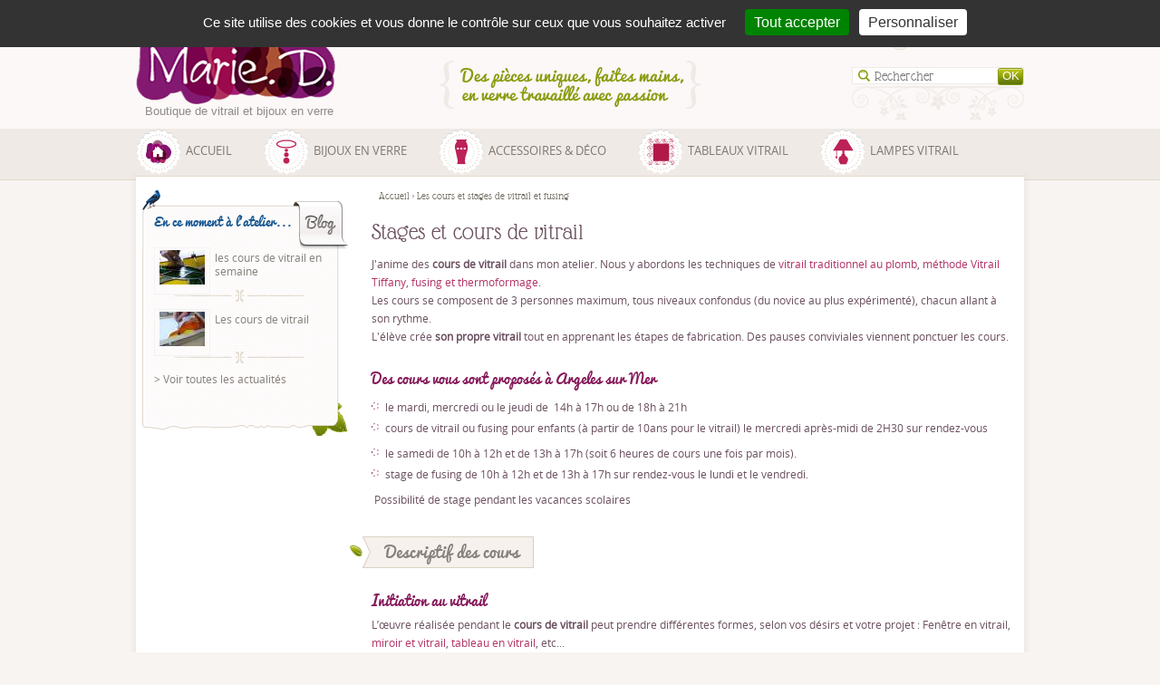

--- FILE ---
content_type: text/html; charset=utf-8
request_url: https://www.vitrail-md.fr/les-cours-et-stages-de-vitrail-et-fusing/
body_size: 5525
content:
<!DOCTYPE html>
<html lang="fr-FR" class="no-js">
  <head>
    <title>Les cours et stages de vitrail et fusing</title>
    <meta charset="UTF-8" />
    <meta name="robots" content="index, follow, all" />
    <meta name="description" content="" />
    <meta name="keywords" content="" />
    <script src="//meacdn.net/tarteaucitron/tarteaucitron.min.js"></script>
    <script>tarteaucitron.init({"orientation":"top","showIcon":false,"removeCredit":true,"DenyAllCta":false,"showDetailsOnClick":false,"alwaysNeedConsent":true});</script>
    <link rel="stylesheet" href="/mbCore/css/reset.css"/>
    <link rel="stylesheet" href="/mbThemes/u-boutique-maried/css/style,200317164422.css"/>
    <link rel="stylesheet" href="/mbCore/css/style,r5215.css"/> <!--[if lt IE 9]>
  <script src="https://html5shiv.googlecode.com/svn/trunk/html5.js"></script>
<![endif]-->
    <script>document.documentElement.className += ' js';</script>
    <link rel="alternate" type="application/rss+xml" title="Flux RSS du site" href="/index.rss" />
    <link rel="alternate" type="application/rss+xml" title="Les cours et stages de vitrail et fusing" href="/les-cours-et-stages-de-vitrail-et-fusing/index.rss" />
    <meta name="google-site-verification" content="_FJ2bgDV77PA1f8AjxlL8UYde_Ae7ma-sQwzTYLTnxo" /><style>#gallery_302433 .mbGalleryMediaElement{margin:8px}#gallery_302433 .mbThumbsCanvas{width:135px;line-height:135px;height:135px;padding:2px;border-width:1px;border-style:solid;border-color:#a8a39e;background-color:#fff}#gallery_302433 .mbThumbsCanvas:hover{border-width:1px;border-style:solid;border-color:#f67827}</style>
  </head>
  <body class="accountTmpl">
    <div id="wrapper">
      <div id="container">
        <header id="header" role="banner" class="clearfix">
          <div id="headerText">
            <div class="mod clearfix">
              <p>
                <a href="/">La boutique</a><a href="/blog-de-l-atelier/"></a>&nbsp;-&nbsp;<a href="/blog-de-l-atelier/">Le blog de l'atelier</a>&nbsp;-&nbsp;<a href="/les-cours-et-stages-de-vitrail-et-fusing/">Les cours de vitrail et fusing.</a><br/>
              </p>
            </div>
            <div id="gallery_302433">
              <div id="sliderSlogan" data-in-place-edit="false">
                <div class="flexslider">
                  <ul class="slides">
                    <li><a href=""><img src="/mbFiles/images/thumbs/980x600/header-message.png" alt="" title="" /> </a> </li>
                    <li><a href=""><img src="/mbFiles/images/thumbs/980x600/papier-cadeau-offert.png" alt="" title="" /> </a> </li>
                    <li><a href=""><img src="/mbFiles/images/thumbs/980x600/commande-surmesure.png" alt="" title="" /> </a> </li>
                  </ul>
                </div>
              </div>
            </div>
          </div>
          <div id="headerCustomer">
            <div class="mod">
              <div id="accountLightWrapper">
                <p id="accountLightTitle">
                  <a href="/espace-client/commandes.html">Mon compte</a>
                </p>
              </div>
            </div>
            <div id="cart_262609">
              <div id="cartLight" data-pages-id="54560" data-modules-id="262609" data-section="headerCustomer" data-ajax-only="true">
                <p id="cartLightTitle">
                  <a href="/panier.html"><strong>Mon panier</strong></a>
                </p>
                <!--

    <div id="cartLightExpanded">
      
      <table>
        <tbody>

    <tr class="cartLightProduct">
      <td class="cartLightLabel">
        <a href="/bijoux-en-verre/pendentifs/nouveau-produit.html">
          <span class="cartLightLabelImg">
            <img src="/mbFiles/images/thumbs/45x45/p1040127.jpg" alt=""/>
        </span>
          x1 Produit 1 </a>
      </td>
      <td class="cartLightPrice ar">
        20 €
      </td>
      <td class="ac">
        <form class="cartLightDeleteForm" action="" method="post">
          <p>
            <input type="hidden" value="" name="currentUrl"/>
            <button value="1" name="removeProductFromCart" title="Retirer du panier" type="submit"></button>
          </p>
        </form>
      </td>
   </tr>
    <tr class="cartLightProduct">
      <td class="cartLightLabel">
        <a href="/bijoux-en-verre/pendentifs/nouveau-produit.html">
          <span class="cartLightLabelImg">
            <img src="/mbFiles/images/thumbs/45x45/p1040127.jpg" alt=""/>
        </span>
          x1 Produit 1 </a>
      </td>
      <td class="cartLightPrice ar">
        20 €
      </td>
      <td class="ac">
        <form class="cartLightDeleteForm" action="" method="post">
          <p>
            <input type="hidden" value="" name="currentUrl"/>
            <button value="1" name="removeProductFromCart" title="Retirer du panier" type="submit"></button>
          </p>
        </form>
      </td>
   </tr>
  
          <tr class="cartLightDelivery">
            <td>
              Livraison (France)
            </td>
            <td class="ar">
              4,90 €
            </td>
            <td class="cartLightDeliveryCost ar">
              &nbsp;
            </td>            
          </tr>
           <tr class="cartLightTotal">
            <td>TOTAL</td>
            <td colspan="2" class="cartLightPriceTotal ac"><strong>24,9 €</strong></td>
          </tr>
          <tr>
            <td colspan="4" class="ac">
              <a href="/panier.html" class="cartLightBtn">Commander</a>
            </td>
          </tr>
        </tbody>
      </table>
    </div>

          
-->
              </div>
              <script>var ftl = ftl || [];ftl.push(function(){ mbModulesCartLoad(54560,'headerCustomer',262609); });</script>
            </div>
          </div>
          <div id="headerContent">
            <form action="/search.html" method="get" class="modSearch">
              <fieldset>
                <p>
                  <input type="hidden" name="pagesFields[pagesKindId]" value="10"/>
                  <input type="search" id="searchFormKeywords" placeholder="Rechercher" name="q"/>
                  <input type="submit" value="OK" class="hideText"/>
                </p>
              </fieldset>
            </form>
            <div id="headingsContainer261802" class="headingsContainer" style="height:106px; ">
              <a href="/"><img src="/mbFiles/images/heading_2618021936.png" id="headingsLogoDisplay261802" alt="" style="display:block;position:relative;left:0px;top:0px;"/> <span id="headingsLabelDisplay261802" style="position:relative;left:10px;top:-2px;font:13px Arial;color:#8d8b88;">Boutique de vitrail et bijoux en verre</span> </a>
            </div>
            <nav id="navMainWrapper" role="navigation">
              <ul id="navMain">
                <li class="home "><a href="/"><span>Accueil</span></a></li>
                <li class="bijoux "><a href="/bijoux-en-verre/"><span>Bijoux en verre</span></a></li>
                <li class="accessoires "><a href="/accessoires-deco/"><span>Accessoires & déco</span></a></li>
                <li class="tableaux "><a href="/tableaux-vitrail/"><span>Tableaux Vitrail</span></a></li>
                <li class="lampes "><a href="/lampes-vitrail/"><span>Lampes Vitrail</span></a></li>
              </ul>
            </nav>
          </div>
        </header>
        <div id="content" role="main" class="clearfix">
          <div id="colSub">
            <div id="childrenList_261805">
              <div class="newsListLight">
                <h1>En ce moment à l'atelier...</h1>
                <ul>
                  <li><span class="newsListLightElemImg"><img src="/mbFiles/images/blog/cours-vitrail/decembre-2013/jeudi/thumbs/50x40/cours-vitrail-jeudi.jpg" alt=""/> </span>
                  <p class="newsListLightElemDate">
                  </p>
                  <a href="/blog-de-l-atelier/les-cours-de-vitrail/les-cours-de-vitrail-en-semaine.html" class="newsListLightdefaultLink">
                  <h2>les cours de vitrail en semaine </h2>
                  </a> </li>
                  <li><span class="newsListLightElemImg"><img src="/mbFiles/images/blog/cours-vitrail/decembre-2013/samedi/thumbs/50x40/cours-vitrail-samedi11.jpg" alt=""/> </span>
                  <p class="newsListLightElemDate">
                  </p>
                  <a href="/blog-de-l-atelier/les-cours-de-vitrail/les-cours-de-vitrail.html" class="newsListLightdefaultLink">
                  <h2>Les cours de vitrail </h2>
                  </a> </li>
                </ul>
                <p>
                  <a href="/blog-de-l-atelier/" class="newsListLightdefaultLink">&gt; Voir toutes les actualités</a>
                </p>
              </div>
            </div>
          </div>
          <div id="colMain">
            <p id="breadcrumbs">
              <a href="/">Accueil</a> &gt; <span>Les cours et stages de vitrail et fusing</span>
            </p>
            <div class="mod clearfix">
              <h1><span>Stages et cours de vitrail</span></h1>
              <p>
                J'anime des <strong>cours de vitrail</strong> dans mon atelier. Nous y abordons les techniques de <a href="/blog-de-l-atelier/vitrail-au-plomb/la-technique-de-vitrail-traditionnel-au-plomb.html">vitrail traditionnel au plomb</a>, <a href="/blog-de-l-atelier/vitrail-tiffany/la-technique-de-vitrail-methode-tiffany.html">méthode Vitrail Tiffany</a>, <a href="/blog-de-l-atelier/fusing/les-techniques-de-fusing-et-thermoformage.html">fusing et thermoformage</a>.<br/> Les cours se composent de 3 personnes maximum, tous niveaux confondus (du novice au plus expérimenté), chacun allant à son rythme.<br/> L'élève crée <strong>son propre vitrail</strong> tout en apprenant les étapes de fabrication. Des pauses conviviales viennent ponctuer les cours.
              </p>
              <span>
              <h3><span>Des cours vous sont proposés à Argeles sur Mer<br/></span></h3>
              </span>
              <ul>
                <li>le mardi, mercredi ou le jeudi de&nbsp; 14h à 17h ou de 18h à 21h</li>
                <li>cours de vitrail ou fusing pour enfants (à partir de 10ans pour le vitrail) le mercredi après-midi de 2H30 sur rendez-vous<br/></li>
              </ul>
              <ul>
                <li>le samedi de 10h à 12h et de 13h à 17h (soit 6 heures de cours une fois par mois).</li>
                <li>stage de fusing de 10h à 12h et de 13h à 17h sur rendez-vous le lundi et le vendredi.<br/></li>
              </ul>
              <p>
                &nbsp;Possibilité de stage pendant les vacances scolaires<br/><span style="font-weight: bold;"></span><strong style="color: rgb(255, 0, 0);"></strong>
              </p>
              <p>
                <strong></strong>
              </p>
              &nbsp;
              <h2><span>&nbsp;Descriptif des cours<br/></span></h2>
              <h3><span>Initiation au vitrail</span></h3>
              <p>
                L’œuvre réalisée pendant le <strong>cours de vitrail</strong> peut prendre différentes formes, selon vos désirs et votre projet : Fenêtre en vitrail,&nbsp; <a href="/accessoires-deco/miroirs/">miroir et vitrail</a>, <a href="/tableaux-vitrail/">tableau en vitrail</a>, etc...
              </p>
              <p>
                En premier lieu, J'étudierai avec vous la&nbsp; maquette qui servira de support à <strong>votre vitrail</strong>. Vous pourrez y réfléchir avant le stage si vous avez une idée précise de <strong>création de vitrail</strong>,&nbsp; ou bien vous inspirer des divers modèles mis à votre disposition.<br/> Une fois le patron aux dimensions réelles construit, vous le reproduirez en trois exemplaires <br/>
              </p>
              <ul>
                <li>1-le garage</li>
                <li>2-le gabarit</li>
                <li>3-le plan de travail</li>
              </ul>
              <p>
                Enfin, vous choisirez les couleurs les plus harmonieuses pour&nbsp; votre futur vitrail et opterez pour les verres s'en&nbsp; rapprochant le plus.
              </p>
              <p>
                S'en suivront les étapes suivantes :
              </p>
              <ul>
                <li>Coupe des verres</li>
                <li>Ajustage des verres</li>
                <li>Sertissage et montage au plomb ou au ruban de cuivre</li>
                <li>Soudure à l'étain</li>
                <li>Masticage (pour le plomb)</li>
                <li>Nettoyage du vitrail</li>
              </ul>
              <h3><span>Perfectionnement à la technique de vitrail traditionnel au plomb</span></h3>
              <p>
                Les techniques d'élaboration d'un vitrail ayant déjà été abordées,&nbsp; une simple remise à jour sera nécessaire.
              </p>
              <p>
                La maquette et le graphisme du projet seront plus étudiés et plus ambitieux que lors de l'initiation et le montage au plomb pourra être de différentes largeurs.
              </p>
              <h3><span>Perfectionnement à la technique de vitrail Tiffany</span></h3>
              <p>
                Ici aussi une simple remise à jour des&nbsp; techniques d'élaboration d'un vitrail sera nécessaire. <br/>
              </p>
              <p>
                Le vitrail pourra prendre une forme plus élaborée comme une lampe vitrail ou un objet au volume plus complexe.
              </p>
              <h3><span>Perfectionnement techniques plomb et Tiffany</span></h3>
              <p>
                L'association des deux&nbsp; techniques de vitrail (vitrail au plomb et vitrail tiffany au ruban de cuivre) est ici à l'honneur (plomb et ruban de cuivre) et le stagiaire devra bien connaître celles-ci avant d'entreprendre les cours de vitraux.
              </p>
              &nbsp;
              <p>
              </p>
              <p>
              </p>
            </div>
          </div>
        </div>
        <footer id="footer" class="clearfix">
          <div class="mod clearfix">
            <p>
            </p>
            <section class="sectionFooter">
              <h1>A propos<br/></h1>
              <ul>
                <li><a href="/contact.html">Contact</a></li>
                <li><a href="/presentation-de-marie-d-artiste-verrier.html">Présentation de Marie.d</a></li>
                <li><a href="/les-cours-et-stages-de-vitrail-et-fusing/">Les cours (Argeles sur Mer)<br/></a></li>
                <li><a href="/blog-de-l-atelier/">Le blog de l'atelier</a><br/></li>
                <li><a href="/la-galerie-photo.html">Galerie photos</a></li>
                <li><a href="/idees-cadeau-original.html">Idées cadeau original</a><br/></li>
                <li><a href="/liens-utiles/livre-d-or.html">Livre d'or</a></li>
                <li><a href="/presse.html">Presse </a></li>
              </ul>
            </section>
            <section class="sectionFooter">
              <h1>Nos produits</h1>
              <ul>
                <li><a href="/bijoux-en-verre/pendentifs-fusing/" title="Pendentifs en fusing">Pendentifs en fusing</a></li>
                <li><a href="/bijoux-en-verre/bagues-verre-fusing/">Bagues en verre</a></li>
                <li><a href="/bijoux-en-verre/boucles-d-oreilles/">Boucles d'oreilles en fusing</a></li>
                <li><a href="/accessoires-deco/bougeoirs-vitrail-verre-fusing/">Bougeoirs</a></li>
                <li><a href="/accessoires-deco/vases-vitrail/">Vases en vitrail</a></li>
                <li><a href="/accessoires-deco/">Accessoires et déco en verre</a></li>
                <li><a href="/tableaux-vitrail/">Vitraux</a></li>
                <li><a href="/lampes-vitrail/">Lampes Tiffany et Fusing</a></li>
              </ul>
            </section>
            <section class="sectionFooter">
              <h1>Infos pratiques</h1>
              <ul>
                <li><a href="/espace-client/commandes.html">Mon compte</a> <br/></li>
                <li><a href="/cgv.html">CGV </a><br/></li>
                <li><a href="/mentions-legales.html">Mentions légales </a><br/></li>
                <li><a href="#tarteaucitron">Gestion des cookies</a></li>
                <li><a href="/paiement-securise.html">Paiement sécurisé</a><br/></li>
                <li><a href="/liens-utiles.html">Liens utiles &amp; partenaires</a></li>
              </ul>
              <span style="color: rgb(51, 51, 51); font-family: OpenSansRegular, arial, sans-serif; font-size: 12px; line-height: 20px;"><br/></span>
            </section>
          </div>
          <div class="sectionLargeFooter">
            <div id="form_261794">
              <form action="/templeet.php/les-cours-et-stages-de-vitrail-et-fusing/" method="post" class="newsLetterForm formLight" enctype="multipart/form-data">
                <fieldset>
                  <p>
                    <strong>Inscrivez vous à la newsletter :</strong>
                  </p>
                  <input type="hidden" name="pagesId" value="54560"/>
                  <input type="hidden" name="modulesId" value="261794"/>
                  <input type="hidden" name="formsId" value="2327"/>
                  <fieldset>
                    <p>
                      <label for="recevez-nos-bonnes-affaires-par-mail13071" class="textLabel">Recevez nos bonnes affaires par mail ! :</label>
                      <input type="text" class="inputText" id="recevez-nos-bonnes-affaires-par-mail13071" name="recevez-nos-bonnes-affaires-par-mail13071" value=""/>
                      <input type="submit" name="submit2327" value="Ok" class="formLightBtn"/>
                    </p>
                    <p>
                      <label for="cua" class="textLabel">Combien font 14 moins 4 ? :</label>
                      <input type="text" class="inputText" id="cua" name="cua" value=""/>
                      <input type="submit" name="submit2327" value="Ok" class="formLightBtn"/>
                    </p>
                    <input type="hidden" name="ca" value="jBoh4p+z8AUKt1ALAFSgrnXp08mFcO0klBaUaOsPf/ouyJRHQtkOhp4uZ5HU0iqQI0W1/xWfOfFGapF/2KEOLj69rfd4o2N5"/>
                  </fieldset>
                </fieldset>
              </form>
            </div>
            <div class="mod clearfix">
              <p>
                <strong>Suivez-moi sur :</strong>
              </p>
              <p>
                <a href="https://www.facebook.com/vitrailmaried" id="facebook">Facebook</a>
              </p>
              <p>
                <a href="https://twitter.com/BoutiqueMarieD" id="twitter">Twitter</a>
              </p>
              <p>
                <a href="http://www.pinterest.com/vitrailmaried/" id="pinterest">Pinterest</a>
              </p>
            </div>
            <div class="mod clearfix">
              <p>
                <a href="http://www.houzz.fr/pro/vitrailmaried/Marie-D."><img src="//st.hzcdn.com/static_fr-FR/badge64_64@2x.png" alt="Marie-D. in Quint Fonsegrives, FR sur Houzz" width="34" height="34" border="0" style="float: left; width: 34px; height: 34px;"/></a>
              </p>
              <p>
                &nbsp;Houzz
              </p>
            </div>
          </div>
        </footer>
      </div>
    </div>
    <script>tarteaucitron.user.gtagUa = 'G-BV8W6H96B6';tarteaucitron.user.gtagMore = function () {gtag('event', 'page_view', { 'send_to': 'G-X5EZN9XHHP' });};(tarteaucitron.job = tarteaucitron.job || []).push('gtag');</script>
    <script src="/mbCore/js/scripts,fr_FR,r5210.js"></script>
    <script src="/mbThemes/u-boutique-maried/js/custom,1.js"></script>
    <!-- 0.0714 - 8.307 Mo - 0.0082 - 0 - q - 15-01-2026 01:05 -->
  </body>
</html>

--- FILE ---
content_type: text/html; charset=utf-8
request_url: https://www.vitrail-md.fr/mbModules/cart/publicLoad,cart.html?pagesId=54560&section=headerCustomer&modulesId=262609
body_size: 846
content:
<div id="cart_262609">
<div id="cartLight" data-pages-id="54560" data-modules-id="262609" data-section="headerCustomer" data-ajax-only="true">
  <p id="cartLightTitle"><a href="/panier.html"><strong>Mon panier</strong></a></p>
  
  
  
          
          
<!--

    <div id="cartLightExpanded">
      
      <table>
        <tbody>

    <tr class="cartLightProduct">
      <td class="cartLightLabel">
        <a href="/bijoux-en-verre/pendentifs/nouveau-produit.html">
          <span class="cartLightLabelImg">
            <img src="/mbFiles/images/thumbs/45x45/p1040127.jpg" alt="[[pagesMediaAlt]]"/>
        </span>
          x1 Produit 1 </a>
      </td>
      <td class="cartLightPrice ar">
        20 €
      </td>
      <td class="ac">
        <form class="cartLightDeleteForm" action="[[cartFormAction]]" method="post">
          <p>
            <input type="hidden" value="[[cartPagesUrl]]" name="currentUrl"/>
            <button value="1" name="removeProductFromCart" title="Retirer du panier" type="submit">[[productsId]]</button>
          </p>
        </form>
      </td>
   </tr>
    <tr class="cartLightProduct">
      <td class="cartLightLabel">
        <a href="/bijoux-en-verre/pendentifs/nouveau-produit.html">
          <span class="cartLightLabelImg">
            <img src="/mbFiles/images/thumbs/45x45/p1040127.jpg" alt="[[pagesMediaAlt]]"/>
        </span>
          x1 Produit 1 </a>
      </td>
      <td class="cartLightPrice ar">
        20 €
      </td>
      <td class="ac">
        <form class="cartLightDeleteForm" action="[[cartFormAction]]" method="post">
          <p>
            <input type="hidden" value="[[cartPagesUrl]]" name="currentUrl"/>
            <button value="1" name="removeProductFromCart" title="Retirer du panier" type="submit">[[productsId]]</button>
          </p>
        </form>
      </td>
   </tr>
  
          <tr class="cartLightDelivery">
            <td>
              Livraison (France)
            </td>
            <td class="ar">
              4,90 €
            </td>
            <td class="cartLightDeliveryCost ar">
              &nbsp;
            </td>            
          </tr>
           <tr class="cartLightTotal">
            <td>TOTAL</td>
            <td colspan="2" class="cartLightPriceTotal ac"><strong>24,9 €</strong></td>
          </tr>
          <tr>
            <td colspan="4" class="ac">
              <a href="/panier.html" class="cartLightBtn">Commander</a>
            </td>
          </tr>
        </tbody>
      </table>
    </div>

          
-->
          
          
          
          
          
          
</div>
<script>var ftl = ftl || [];ftl.push(function(){ mbModulesCartLoad(54560,'headerCustomer',262609); });</script>
      
  </div>


--- FILE ---
content_type: text/html; charset=utf-8
request_url: https://www.vitrail-md.fr/mbModules/cart/publicLoad,cart.html?pagesId=54560&section=headerCustomer&modulesId=262609
body_size: 846
content:
<div id="cart_262609">
<div id="cartLight" data-pages-id="54560" data-modules-id="262609" data-section="headerCustomer" data-ajax-only="true">
  <p id="cartLightTitle"><a href="/panier.html"><strong>Mon panier</strong></a></p>
  
  
  
          
          
<!--

    <div id="cartLightExpanded">
      
      <table>
        <tbody>

    <tr class="cartLightProduct">
      <td class="cartLightLabel">
        <a href="/bijoux-en-verre/pendentifs/nouveau-produit.html">
          <span class="cartLightLabelImg">
            <img src="/mbFiles/images/thumbs/45x45/p1040127.jpg" alt="[[pagesMediaAlt]]"/>
        </span>
          x1 Produit 1 </a>
      </td>
      <td class="cartLightPrice ar">
        20 €
      </td>
      <td class="ac">
        <form class="cartLightDeleteForm" action="[[cartFormAction]]" method="post">
          <p>
            <input type="hidden" value="[[cartPagesUrl]]" name="currentUrl"/>
            <button value="1" name="removeProductFromCart" title="Retirer du panier" type="submit">[[productsId]]</button>
          </p>
        </form>
      </td>
   </tr>
    <tr class="cartLightProduct">
      <td class="cartLightLabel">
        <a href="/bijoux-en-verre/pendentifs/nouveau-produit.html">
          <span class="cartLightLabelImg">
            <img src="/mbFiles/images/thumbs/45x45/p1040127.jpg" alt="[[pagesMediaAlt]]"/>
        </span>
          x1 Produit 1 </a>
      </td>
      <td class="cartLightPrice ar">
        20 €
      </td>
      <td class="ac">
        <form class="cartLightDeleteForm" action="[[cartFormAction]]" method="post">
          <p>
            <input type="hidden" value="[[cartPagesUrl]]" name="currentUrl"/>
            <button value="1" name="removeProductFromCart" title="Retirer du panier" type="submit">[[productsId]]</button>
          </p>
        </form>
      </td>
   </tr>
  
          <tr class="cartLightDelivery">
            <td>
              Livraison (France)
            </td>
            <td class="ar">
              4,90 €
            </td>
            <td class="cartLightDeliveryCost ar">
              &nbsp;
            </td>            
          </tr>
           <tr class="cartLightTotal">
            <td>TOTAL</td>
            <td colspan="2" class="cartLightPriceTotal ac"><strong>24,9 €</strong></td>
          </tr>
          <tr>
            <td colspan="4" class="ac">
              <a href="/panier.html" class="cartLightBtn">Commander</a>
            </td>
          </tr>
        </tbody>
      </table>
    </div>

          
-->
          
          
          
          
          
          
</div>
<script>var ftl = ftl || [];ftl.push(function(){ mbModulesCartLoad(54560,'headerCustomer',262609); });</script>
      
  </div>


--- FILE ---
content_type: text/css; charset=utf-8
request_url: https://www.vitrail-md.fr/mbThemes/u-boutique-maried/css/style,200317164422.css
body_size: 13250
content:
body{background:#f8f4f1;color:#212121;font:16px arial,Helvetica,sans-serif}.clearfix:before,.clearfix:after{content:"\0020";display:block;height:0;overflow:hidden}.clearfix:after{clear:both}.clearfix{zoom:1}.clear{clear:both}a{text-decoration:none}a,a:focus{outline:none}.fll{float:left}.flr{float:right}.ac{text-align:center}.ar{text-align:right}.strong{font-weight:700}button,input[type=submit]{cursor:pointer}.hideText{color:transparent;font:0/0 a;text-shadow:none}.strike{text-decoration:line-through}.uppercase{text-transform:uppercase}.defaultBtn{background:url(../images/default-btn.png) no-repeat;border:0;color:#fff;display:inline-block;height:34px;font:13px/34px arial,Helvetica,sans-serif;width:122px}.defaultBtn:hover,.defaultBtn:focus{background:url(../images/default-btn-hover.png) no-repeat}@font-face{font-family:'GlassAntiquaRegular';src:url('../fonts/glassantiqua-regular-webfont.eot');src:url('../fonts/glassantiqua-regular-webfont.eot?#iefix') format('embedded-opentype'),url('../fonts/glassantiqua-regular-webfont.woff') format('woff'),url('../fonts/glassantiqua-regular-webfont.ttf') format('truetype');font-weight:400;font-style:normal}@font-face{font-family:'PacificoRegular';src:url('../fonts/pacifico-webfont.eot');src:url('../fonts/pacifico-webfont.eot?#iefix') format('embedded-opentype'),url('../fonts/pacifico-webfont.woff') format('woff'),url('../fonts/pacifico-webfont.ttf') format('truetype');font-weight:400;font-style:normal}@font-face{font-family:'OpenSansItalic';src:url('../fonts/opensans-italic-webfont.eot');src:url('../fonts/opensans-italic-webfont.eot?#iefix') format('embedded-opentype'),url('../fonts/opensans-italic-webfont.woff') format('woff'),url('../fonts/opensans-italic-webfont.ttf') format('truetype');font-weight:400;font-style:normal}@font-face{font-family:'OpenSansLightRegular';src:url('../fonts/opensans-light-webfont.eot');src:url('../fonts/opensans-light-webfont.eot?#iefix') format('embedded-opentype'),url('../fonts/opensans-light-webfont.woff') format('woff'),url('../fonts/opensans-light-webfont.ttf') format('truetype');font-weight:400;font-style:normal}@font-face{font-family:'OpenSansRegular';src:url('../fonts/opensans-regular-webfont.eot');src:url('../fonts/opensans-regular-webfont.eot?#iefix') format('embedded-opentype'),url('../fonts/opensans-regular-webfont.woff') format('woff'),url('../fonts/opensans-regular-webfont.ttf') format('truetype');font-weight:400;font-style:normal}@font-face{font-family:'OpenSansSemiboldRegular';src:url('../fonts/opensans-semibold-webfont.eot');src:url('../fonts/opensans-semibold-webfont.eot?#iefix') format('embedded-opentype'),url('../fonts/opensans-semibold-webfont.woff') format('woff'),url('../fonts/opensans-semibold-webfont.ttf') format('truetype');font-weight:400;font-style:normal}.index #wrapper{background:url(../images/home-bg.png) center 0 repeat-x}#wrapper{background:url(../images/bg.png) center 0 repeat-x}#container{margin:0 auto;padding:0 10px;width:980px}#header{position:relative;z-index:404}#headerText{color:#86807b;float:left;height:18px;line-height:18px;padding:1px 0 0 5px;width:590px}#headerContent{margin:0}#headerCustomer{float:left;width:385px}#heading{float:left;width:250px}#headerContent .mbHeading,#headerContent .headingsContainer{float:left;width:250px}#content{padding:15px 0 40px;background:#fff;-moz-box-shadow:0px 0px 8px 0px rgba(179,177,177,.3);-webkit-box-shadow:0px 0px 8px 0px rgba(179,177,177,.3);box-shadow:0px 0px 8px 0px rgba(179,177,177,.3);-ms-filter:"progid:DXImageTransform.Microsoft.Glow(Color=#4db3b1b1,Strength=8)";filter:progid:DXImageTransform.Microsoft.Glow(Color=#4db3b1b1,Strength=8);min-height:450px}#colSub{float:left;margin:0 20px 0 0;min-height:100px;width:240px}#colMain{float:left;width:710px;padding-right:10px}.largeContentTmpl #colMain{padding:0 10px 24px;width:960px}#footer{padding:40px 5px 10px 20px;margin-top:20px;background:url("../images/footer-divider.png") no-repeat center top transparent}#footer>.mod{float:left;width:680px}#section_footer{float:left;width:680px}.sectionFooter,.sectionLargeFooter{float:left}.sectionFooter{margin-right:16px;width:210px}.sectionLargeFooter{background:#a39e9b;border-radius:4px;-moz-border-radius:4px;-webkit-border-radius:4px;padding:10px;width:240px}#accountLightWrapper{background:#fff;border-bottom-left-radius:4px;border-bottom-right-radius:4px;-moz-border-radius-bottomleft:4px;-moz-border-radius-bottomright:4px;-webkit-border-bottom-left-radius:4px;-webkit-border-bottom-right-radius:4px;float:left;font-size:12px;margin-right:10px;position:relative;width:100px;z-index:406}#accountLightTitle{color:#b8b2a9;font:12px 'OpenSansRegular',arial,sans-serif;cursor:pointer;height:23px;line-height:25px;margin:0 10px}#accountLightTitle a{color:#b9b2a9}#accountLightTitle:hover a,#accountLightTitle a:focus,.accountLightActive #accountLightTitle{text-decoration:underline;color:#e5a413}#accountLight{background:#fff;border-bottom-left-radius:4px;border-bottom-right-radius:4px;-moz-border-radius-bottomleft:4px;-moz-border-radius-bottomright:4px;-webkit-border-bottom-left-radius:4px;-webkit-border-bottom-right-radius:4px;left:-9999px;padding:0 10px 10px;position:absolute;width:110px;z-index:10}.accountLightActive #accountLight{left:0}#accountLightWrapper.accountLightActive{border-radius:0;-moz-border-radius:0;-webkit-border-radius:0}.accountLightActive #accountLightTitle{background:url(../images/status-open.png) right 10px no-repeat}#accountLight p{font:11px/14px arial,Helvetica,sans-serif}#accountLightForm{border-bottom:1px solid #999;margin-bottom:10px;padding-bottom:10px}#accountLightForm a{color:#999}#accountLight a:hover,#accountLight a:focus{text-decoration:underline}#accountLight label,#accountLight .label{color:#202020;display:block;font-weight:700;margin-bottom:3px;text-align:center}#accountLight input[type=text],#accountLight input[type=password]{border:1px solid #333;border-radius:4px;-moz-border-radius:4px;-webkit-border-radius:4px;font-size:11px;height:18px;margin-bottom:5px;padding:1px 0 0 5px;width:105px}#accountLight input[type=password]:focus,#accountLight input[type=text]:focus{border:1px solid #00a4a4}.accountLightBtn{background:url(../images/bg-repeat-dark.png) repeat;border:0;border-radius:4px;-moz-border-radius:4px;-webkit-border-radius:4px;color:#fff;display:inline-block;font:11px arial,Helvetica,sans-serif;height:22px;line-height:22px;margin:0 0 3px;padding:0;text-transform:uppercase;width:105px}.accountLightBtn:hover,.accountLightBtn:focus{text-decoration:underline}#accountLight li{background:0 0;color:#fff;font-size:12px;list-style-position:inside;list-style-type:circle;margin:0 0 5px;padding:0}#accountLight li a{color:#fff}#colMain .blockAddress .editBtnElement{font-size:12px}.blockAddress{background:#f4efef;border-radius:4px;margin:0 15px 15px 10px;overflow:hidden;padding:10px}#productsCategoryTitle{margin-bottom:5px}#productsCategoryMedia{float:left;margin-right:15px}#productsCategoryMedia span{border:1px solid #00a4a4;display:block;height:130px;line-height:128px;text-align:center;width:130px}#productsCategoryDesc{float:left;width:588px}#mainViewBlock{position:relative;float:left;margin:0 20px 20px 0;width:280px}#productInfo{float:left;margin-bottom:20px;width:410px}#productInfoHeader{padding-bottom:10px;position:relative}#productH2{color:#000;display:inline-block;margin-bottom:10px;padding:0 8px 0 0;text-transform:uppercase;font:12px "Lucida Grande",Verdana,"Bitstream Vera Sans",sans-serif}#productPriceWrapper{display:block;float:right;margin:0 10px 10px;text-align:right}.productOldPrice{font-size:13px;color:#7d1660;text-decoration:line-through}.productPrice,.productVariantPrice{font-size:14px;color:#fff;background:#7d1660;-moz-border-radius:3px;-webkit-border-radius:3px;border-radius:3px;padding:2px 10px}#productGlobalInformation{border-top:1px solid #f4efef;margin:0 10px 10px 0;padding:21px 10px 0 0}#productGlobalInformation p{font:12px 'OpenSansRegular',arial,sans-serif;color:#6c5161;line-height:1.7;margin-bottom:12px}#deliveryProductSlogan p{background:url(../images/gift-product.png) 125px 0px no-repeat;display:inline-block;font:16px 'PacificoRegular',arial,sans-serif;color:#6c5160;margin-bottom:15px}#productGlobalInformation a{color:#b23366}#productGlobalInformation a:hover,#productGlobalInformation a:focus{text-decoration:underline}#addToCartForm{padding:10px;background:#f4efef;margin:0 10px 0 0}#addToCartForm p{margin-bottom:5px;font:13px 'OpenSansitalic',arial,sans-serif;color:#6c5161}.availableProduct{background:url(../images/available.png) no-repeat}.noAvailableProduct{background:url(../images/no-available.png) no-repeat}#addToCartForm .statusProduct{font-size:13px;padding-left:20px}#productVariantsListForm{float:left;margin-right:20px;width:180px}#productVariantsInfosWrapper{float:left;text-align:right;width:125px}#addToCartForm .mainLabel{color:#534741;display:inline-block;font-size:14px;font-weight:700;padding:0 0 4px;vertical-align:middle}#addToCartForm label{font-size:12px}#addToCartForm .largeSelect{width:170px}#addToCartForm .smallSelect{width:50px}.productVariantPrice strong{background:#00a0a0;color:#fff;display:inline-block;font-size:18px;margin:5px 0;padding:1px 5px 0}.addToCartBtn{background:url(../images/add-to-cart-btn-product.png) no-repeat;color:#fff;border:0;text-transform:uppercase;display:inline-block;font:12px arial,Helvetica,sans-serif;height:34px;margin:3px 10px 0 20px;width:164px}a.addToCartBtn{line-height:34px;text-align:center}.addToCartBtn:hover,.addToCartBtn:focus{background:url(../images/add-to-cart-btn-product-hover.png) no-repeat}.shopCommentText{color:#6c5161;font:12px/1.7 'OpenSansRegular',arial,sans-serif;margin-bottom:12px;background:url(../images/custom-product.png) no-repeat;padding:0 10px 2px 26px;float:right}#shopComment{border-top:3px dotted #f4efef;border-bottom:3px dotted #f4efef;padding:10px 10px 51px}#productFeatures{border:0;margin:20px 0 38px;background:url(../images/details-bg-pattern.png) center 0 repeat;padding:10px}#featuresTabs{background:0}#featuresTabs li{border:0;float:left;margin-right:15px}#featuresTabs a{background:#f4efef;border:1px solid #6c5161;border-bottom:0;border-top-left-radius:6px;border-top-right-radius:6px;-moz-border-radius-topleft:6px;-moz-border-radius-topright:6px;-webkit-border-top-left-radius:6px;-webkit-border-top-right-radius:6px;color:#000;display:block;font:20px 'GlassAntiquaRegular',arial,sans-serif;color:#6c5160;height:30px;line-height:30px;padding:2px 18px;text-align:center}#featuresTabs a:hover,#featuresTabs a:focus,#featuresTabs .active a{background:#fff;border:1px solid #6c5161;border-bottom:0;color:#6c5161}.features{background:#fff!important;border:1px solid #6c5161;display:none;padding:10px!important;position:relative}#colMain .features .mod p{margin:0 0 5px}.features .mod ul{margin:0 0 0 5px}.features .mod li{background:0 0;list-style-position:inside;list-style-type:circle;padding:0}#colMain .mod .modTitleEvent{line-height:20px;background:url(../images/h1-blog-bg.png) center 35px no-repeat;padding:0 0 22px}.modTitleEventLabel{display:block;font:26px 'GlassAntiquaRegular',arial,sans-serif;color:#6c5160}.modTitleEventDate{font-style:italic;font:11px arial,sans-serif;color:#fff;background:#8a9b0f;border-radius:3px;border-radius:3px;-moz-border-radius:3px;-moz-border-radius:3px;-webkit-border-radius:3px;-webkit-border-radius:4px;float:left;padding:2px 6px;margin:5px 15px 0 20px}#loginCol1{margin:0 30px 0 20px;padding-bottom:10px;width:390px;background:url(../images/details-bg-pattern.png) center 0 repeat}#loginCol2{width:500px;margin-right:20px;padding-bottom:10px;background:url(../images/details-bg-pattern.png) center 0 repeat}.loginCol{float:left;margin-bottom:20px}.loginCol h2{font:20px 'GlassAntiquaRegular',arial,sans-serif;color:#bb2057;margin:12px;text-align:center}.loginCol h3{border-bottom:2px dotted #c0b9b0;color:#8c8888;font:18px 'Pacificoregular',arial,sans-serif;margin:0 0 12px}.loginCol a .loginCol p{margin-bottom:10px}#formLogin{background:#fff;border:1px solid #c1bcb7;padding:20px 10px 10px;margin:10px}#formLogin .textLabel{width:112px}#formLogin .inputText{width:185px}.formNotification{font-size:12px}#formLogin .formNotification{font-size:11px;margin-left:150px}#formInscription{background:#fff;border:1px solid #c1bcb7;padding:20px 10px 10px;margin:10px}#formInscription .textLabel{width:170px}#formInscription .inputText{width:230px}#formInscription select{width:245px}#cguConfirmation{margin-left:175px}.tooltips{background:url(../images/tooltip.png) no-repeat;cursor:help;display:inline-block;height:17px;position:relative;text-align:left;vertical-align:top;width:17px;z-index:10}.tooltipsContent{left:-9999px;position:absolute;width:500px}.tooltips:hover,.tooltips:focus{background:}.tooltipsContent{left:-9999px;position:absolute;width:500px}.tooltips:hover .tooltipsContent{background:#f2f2f2;border:1px solid #fff;color:#4d4d4d;font-size:11px;line-height:16px;padding:8px;position:absolute;width:150px;z-index:1}.tooltipsRight:hover .tooltipsContent,.tooltipsRight:focus .tooltipsContent{left:20px;top:-60px}.tooltipsLeft:hover .tooltipsContent,.tooltipsLeft:focus .tooltipsContent{left:-163px;top:-105px;z-index:10}#buyingFunnel{margin:0 0 30px;text-align:center;font:18px 'Pacificoregular',arial,sans-serif}#buyingFunnel li{display:inline-block;margin:0 5px}#buyingFunnel li:not(:first-child):before{content:url(../images/arrow-next-step.png) no-repeat;width:31px;height:14px;margin-right:15px;top:2px;position:relative}#buyingFunnel a,#buyingFunnel em{color:#8d8989}#buyingFunnel li.active a,#buyingFunnel li.active em,#buyingFunnel li.active span{color:#fff;background:red;border-radius:8px;-moz-border-radius:8px;-webkit-border-radius:8px}#buyingFunnel li#cartBuyingFunnel.active a,#buyingFunnel li#cartBuyingFunnel.active em,#buyingFunnel li#cartBuyingFunnel.active span{background:url(../images/step-1-active.png) no-repeat;padding:7px 23px 31px}#buyingFunnel li#IdentificationFunnel.active a,#buyingFunnel li#IdentificationFunnel.active em,#buyingFunnel li#IdentificationFunnel.active span{background:url(../images/step-2-active.png) no-repeat;padding:7px 18px 31px}#buyingFunnel li#shippingBuyingFunnel.active a,#buyingFunnel li#shippingBuyingFunnel.active em,#buyingFunnel li#shippingBuyingFunnel.active span,#buyingFunnel li#paiementBuyingFunnel.active a,#buyingFunnel li#paiementBuyingFunnel.active em,#buyingFunnel li#paiementBuyingFunnel.active span{background:url(../images/step-3-active.png) no-repeat;padding:7px 18px 31px}.buyingFunnelNum:after{content:'.'}#mbShopValidOrder{margin:0 10px}.shippingWrapper{margin-bottom:20px;overflow:hidden;padding-top:15px}#mbShopValidOrder h2{border-bottom:2px dotted #c0b9b0;color:#8c8888;font:18px 'Pacificoregular',arial,sans-serif;margin:0 0 10px;padding-bottom:4px}.blockAddress{background:#f4efef;border-radius:4px;-moz-border-radius:4px;-webkit-border-radius:4px;float:left;margin:0 25px 20px 0;padding:15px;width:240px}#blockAddressProfil{float:none}.blockAddress h3,.complementaryAddress label{color:#bc2157;font:16px 'Pacificoregular',arial,sans-serif;margin-bottom:10px}.blockAddress p{font-size:13px;color:#6c515f;line-height:1.6em;font-style:italic}.blockAdressEdit a{display:block;font-weight:700;font-size:12px;margin-top:5px}.blockAddress form{background:0}#colMain a.mb_users_contacts_list.addAddress{clear:both;float:left}#colMain a.mb_users_contacts_list.addAddress span{display:block;background:url(../images/bttn.png) no-repeat;text-transform:uppercase;padding:10px 37px;border:0;color:#fff;font:normal 13px 'Open Sans'}#colMain a.mb_users_contacts_list.addAddress:focus,#colMain a.mb_users_contacts_list.addAddress:hover{text-decoration:none}#colMain a.mb_users_contacts_list.addAddress:focus span,#colMain a.mb_users_contacts_list.addAddress:hover span{background:url(../images/bttn-hover.png) no-repeat}.addressBtns a.mb_users_contacts_list{padding:5px 0 5px 3px}#colMain .addressBtns form p{margin:0}.addressBtns form button{margin:0;padding:5px 0;background:0;color:#b23366;border:0;font:12px arial}.addressBtns form button:hover{text-decoration:underline}.complementaryAddress{background:0 0;float:left;margin:0 0 5px;padding:10px;width:300px}.complementaryAddress textarea{border:1px solid #e5e5e5;border-radius:3px;-moz-border-radius:3px;-webkit-border-radius:3px;width:280px!important}#shippingShopCarriers{float:left;margin:0 30px 0 0;width:580px}#carrierSoColissimo{float:left;visibility:hidden}#carriers .mainLabel{background:#f4efef;color:#bc2157;display:block;font:16px 'Pacificoregular',arial,sans-serif;margin-bottom:15px;padding:4px 5px 5px 15px}#carriers input{vertical-align:top}.carriersShippingKinds{margin-left:25px}.carriersShippingKinds p{border-bottom:1px dashed #ccc;margin-bottom:10px;padding-bottom:10px}#carrierShippingKindMonDomicileWrapper label,.carrierShippingKindMonDomicile{background:url(../images/shipping-so-colissimo.png) 0 -80px no-repeat;font-size:12px}.carriersShippingKinds label{color:#3d3d3f;display:inline-block;font:bold 12px Arial,Helvetica,sans-serif;padding:5px 0 5px 30px;text-transform:uppercase}#carrierShippingKindAProximiteWrapper{border:0}#carrierShippingKindAProximiteWrapper span{display:inline-block;font-size:12px;padding:6px 0 3px 30px}#carrierShippingKindAProximiteWrapper label{padding-left:0;text-transform:uppercase}.ptRetrait_adress{font-size:12px;text-transform:uppercase}.cityssimo{background:url(../images/shipping-so-colissimo.png) 0 -203px no-repeat}.poste{background:url(../images/shipping-so-colissimo.png) 0 -121px no-repeat}.commerçant{background:url(../images/shipping-so-colissimo.png) 0 -162px no-repeat}#ptRetraitWrapper{margin-bottom:20px}#ptRetraitWrapper p{border-bottom:0;margin-bottom:5px;padding-bottom:0}.periode_activite_horaire{font-size:13px;font-weight:700}#mb_shop_carriers_soColissimoPointsRetraits{margin-bottom:10px}.ptRetrait_adress{text-transform:uppercase}.periode_activite_horaire{font-size:13px;font-weight:700}.ptRetrait_horaires{border:1px solid #9a9a9a;margin:0}.ptRetrait_horaires tr:nth-child(odd){background:#fff}.ptRetrait_horaires tr:nth-child(even){background:#dbf1fd}.ptRetrait_horaires tbody td{border:0;border:1px solid #e7e9ea;font-size:11px;padding:5px 20px 5px 10px}#recapPanierWrapper{background:url(../images/details-bg-pattern.png) center 0 repeat;float:left;margin-bottom:30px;padding:25px;width:330x}.cartRecap{font-size:12px;margin:8px}.cartRecap caption{color:#6c5161;font:16px 'GlassAntiquaRegular',arial,sans-serif;padding-bottom:3px;text-align:center;text-transform:uppercase}.cartRecap td{background:#f4efef;border-top:2px dotted #c0b9b0;color:#7d155f}.cartRecap td.cartRecapCol1{padding:15px 0 15px 15px;text-align:left;width:180px}.cartRecap td.cartRecapCol2{padding:15px 6px 15px 0;text-align:right;width:65px}.cartRecap td.totalttc{color:#bc2157;text-transform:uppercase}.paymentChoice{background:#f4efef;border-radius:3px;-moz-border-radius:3px;-webkit-border-radius:3px;float:left;height:95px;margin:0 10px 20px;padding:10px 10px 0;text-align:center;width:190px}#payzenWrapper,#stripeWrapper{margin-left:20px}#payzenWrapper,#payzenMultiWrapper,#stripeWrapper{background:#ebe8e3 url(../images/payment.png) center -44px no-repeat}#payzenPaypalWrapper{background:#ebe8e3 url(../images/payment.png) 74px -225px no-repeat}#chequeWrapper{background:#ebe8e3 url(../images/payment.png) 74px -134px no-repeat}#bankTransferWrapper{background:#ebe8e3 url(../images/payment.png) 74px 42px no-repeat}.paymentChoice label{color:#534741;font-size:14px}.visualLayoutSections #header .sections{border:2px dotted #ea1cd2}.visualLayoutSections #content .sections{border:2px dotted #1cb3ea}.visualLayoutSections #footer .sections{border:2px dotted #09f7b4}.visualLayoutSections #section_legals{border:2px dotted #ea831c}.visualLayoutSections .sectionLargeFooter{width:256px}.visualLayoutSections #section_headerText{margin-right:4px}.visualLayoutSections #section_headerCustomer{float:left;width:350px}.visualLayoutSections #code_240461{float:left;width:150px}.visualLayoutSections #cart_249786{float:left;width:181px}.mod p.titleSection,#header .mod p.titleSection{font:italic 16px 'Trebuchet MS',Arial,Helvetica,sans-serif;text-align:center}.mod .codeHtmlcontent{background:#142744;color:#9bc1ff;display:block;font-size:13px;line-height:18px;padding:10px}.mod .codeHtmlcontentCss{color:#b7f4b0}#share,#share p{float:left}#share p{margin:10px;color:#6c5161;font:12px/1.7 'OpenSansRegular',arial,sans-serif}#productsFilters{margin:10px 10px 45px}#productsFilters li{background:0;position:relative}#productsFilters li:hover{background:#f0eae6}#productsFilters input[type=checkbox]{width:9px;height:9px;position:relative;opacity:0}#productsFilters label:before{content:" ";background:url(../images/bullet-page-list.png) no-repeat left;width:9px;height:9px;position:absolute;left:15px;top:6px;display:inline-block;vertical-align:middle;line-height:20px}.promoFlag{position:absolute;left:-20px;top:-16px;background:url(../images/macaron-promo.png) 0 0 no-repeat;height:56px;width:56px}.flag{z-index:405}div#commandes{margin:0 20px 0 0;background:url(../images/details-bg-pattern.png) repeat;padding:15px}table#commandes{text-align:center;margin-bottom:20px;border-collapse:collapse;margin:0}table#commandes a{text-decoration:none}table#commandes thead,table#commandes tbody{border:solid 1px #c1bcb7}table#commandes thead tr th{background:#f0eae6;color:#6c5160;border:0}table#commandes thead tr th{font:normal 20px 'GlassAntiquaRegular',arial,sans-serif!important}table#commandes tbody tr td{background:#fff;font:13px arial;color:#7d1660;border:0}table#commandes tbody tr:not(:first-child) td{background:#fff url(../images/dotted.png) repeat-x}table#commandes tr th,table#main tr td{padding:5px 10px}table#commandes tbody tr td,table#commandes thead tr th{vertical-align:middle}#breadcrumbs{color:#6b665a;font:12px 'GlassAntiquaRegular',arial,sans-serif;margin-bottom:15px;padding:0 0 4px 8px}#breadcrumbs a{color:#6b665a}#breadcrumbs a:hover,#breadcrumbs a:focus{text-decoration:underline}.modGallery{height:1%}#colSub .modGallery{padding:0 0 10px}#colMain .pic{float:left;height:200px;margin-right:15px}#colMain .pic a{background-color:#fff;background-position:center;background-repeat:no-repeat;border:1px solid #86807b;display:block;height:160px;text-indent:-9999px;width:160px}#colMain .pic a:hover{border:1px solid #b23366}#colMain .pic p{text-align:center;padding:0;margin:0}#colMain .pic .mediaDesc{text-transform:uppercase;font-size:9px;line-height:14px;margin-top:3px}.pic .mediaLabel{color:#851859;font:11px Georgia,"DejaVu Serif","Bitstream Vera Serif",Norasi,serif}#colMain h1,#colMain .h1{font:26px 'GlassAntiquaRegular',arial,sans-serif;color:#6c5160;margin-bottom:12px}.mod .modproductsList-2{font:20px 'GlassAntiquaRegular',arial,sans-serif;color:#6c5160;margin:12px 0;text-transform:uppercase;text-align:center;background:0}.largeContentTmpl .h1{font:26px 'GlassAntiquaRegular',arial,sans-serif;color:#6c5160;margin-bottom:12px}#colSub .mod h1,#colSub .h1{background:url("../images/submenu-page-label.png") no-repeat left top transparent;color:#fff;font-size:12px;line-height:26px;padding:0 0 0 22px;text-transform:uppercase}#colSub .mod h1.h1_grey{margin-left:15px;background:url("../images/page-list-h1.png") no-repeat left top transparent}#colSub .mod h1-2,#colSub .h1-2{color:#195992;font:14px 'Pacificoregular',arial,sans-serif;line-height:120%;margin-bottom:15px}#footer .mod h1,#footer .h1{color:#878787;font-size:13px;font-weight:700;margin-bottom:8px}.mod h2,.h2{color:#86807b;font:18px 'Pacificoregular',arial,sans-serif;line-height:35px;height:35px;margin-bottom:12px}.mod h2.h2-2{background:0 0;color:#86807b;display:block;font-size:18px;font-weight:400;margin:30px 0 15px;padding:0;text-transform:uppercase}#colSub .mod h2,#colSub .h2{font-size:14px}.mod h2 span,.h2 span{background:url(../images/h2_bg.png) repeat-x;height:35px;line-height:35px;position:absolute;padding:0 15px 0 10px}.mod h2 span:before,.h2 span:before{content:' ';display:block;width:24px;height:35px;top:0;position:absolute;left:-24px;background:url(../images/h2_before.png)}.mod h2 span:after,.h2 span:after{content:' ';display:block;width:1px;height:35px;top:0;position:absolute;right:-1px;background:url(../images/h2_after.png)}.mod h3,.h3{color:#851859;font:16px 'Pacificoregular',arial,sans-serif;line-height:120%;padding:10px 0 3px}.mod h3 span,.h3 span{color:#851859;font:16px 'Pacificoregular',arial,sans-serif;display:inline-block}#colSub .mod h3,#colSub .h3{font-size:15px}.mod h4{color:#851859;font:16px 'GlassAntiquaRegular',arial,sans-serif;margin:10px 0 8px;padding-bottom:4px;text-transform:uppercase}#colSub .mod h4,#colSub .mod .h4{font-size:14px;margin:18px 0 15px}#productsFilters h4{background:url("../images/page-list-h1.png") no-repeat left top transparent;color:#fff;font:16px 'PacificoRegular'!important;line-height:26px;height:26px;padding:0 0 0 22px;text-transform:none}.mod h5{color:#6c5161;font:15px 'GlassAntiquaRegular',arial,sans-serif;margin:18px 0 8px;padding-bottom:4px;text-transform:uppercase}#colSub .mod h4,#colSub .mod .h4{font-size:13px;margin:15px 0}.mod h6{color:#6f7072;font:13px arial,sans-serif;margin-bottom:6px;padding-bottom:4px;text-transform:uppercase}#colSub .mod h6,#colSub .mod .h6{font-size:12px;margin:15px 0}#colMain .mod a,.defaultLink{color:#b23366}#colSub .mod a,#colSub .defaultLink{color:#b23366}#footer .mod a,#footer .defaultLink{color:#333}.mod a:hover,.mod a:focus,.defaultLink:hover,.defaultLink:focus{cursor:pointer;text-decoration:underline}.mod p,.defaultP,.mod li{font:12px 'OpenSansRegular',arial,sans-serif;color:#6c5161;line-height:1.7;margin-bottom:6px}#headerText .mod p,#headerText .defaultP,#headerText .mod li,#headerText .mod a{color:#86807b}#headerText .mod a:hover,#headerText .mod a:focus,#headerText .defaultLink:hover,#headerText .defaultLink:focus{cursor:pointer;text-decoration:underline}#colMain .mod p,#colMain .defaultP{margin-bottom:12px}#colMain .mod p.listOrderStyle{margin:20px 0 0;padding-bottom:3px}#colMain .mod p.listOrderStyle strong{color:#00a7a7}#colMain .mod .infos{color:#00a7a7;font:italic 13px/18px arial,Helvetica,sans-serif}.mod .notes{background:#def5f9 url(../images/notes.png) 5px -84px no-repeat;border:1px solid #00a7bf;border-radius:4px;-moz-border-radius:4px;-webkit-border-radius:4px;padding:10px 10px 0 25px}#colSub .mod{margin-bottom:15px}#colSub .mod p,#colSub .defaultP{margin:11px 10px 11px 0}#header .mod p,#header .defaultP #header .mod a,{color:#bab2a9}.mod a:hover,.mod a:focus,.defaultLink:hover,.defaultLink:focus{cursor:pointer;text-decoration:underline}#colMain .mod .preamble{font:15px 'OpenSansLightRegular'arial,sans-serif;color:#851859 margin-bottom:20px}#colMain .mod img{margin:4px 8px}#colMain .mod ul,#colMain .mod ol{font-size:13px;margin:5px 0 8px}#footer .mod ul li,#footer .mod ol li{background:url(../images/bullet-footer.png) 0 0px no-repeat;color:#333;font-size:12px;margin:0 0 3px -3px;padding:0 14px}.mod ul li{background:url(../images/bullet.png) 0 4px no-repeat;margin-bottom:3px;padding-left:15px}.mod ul li,ul li{list-style:none}.mod ol li{list-style-type:decimal;margin:0 0 8px 15px}.mod ol li li{list-style-type:none;margin:0 0 5px}.mod ol li li li{background:0 0;list-style-type:circle;margin:0 0 5px 15px;padding-left:0}.mod ol li ul{padding-left:0}.mod .listMainMenu{margin:0 auto;width:300px}.mod .listMainMenu p{font-size:18px;text-transform:uppercase}.mod .listMainMenu ul{font-size:14px}.mod table{margin:12px auto;width:100%}.mod thead th{background:#00a4a4;border:4px solid #fff;color:#fff;font:bold 17px arial,Helvetica,sans-serif;padding:6px 15px;text-align:center}.mod tbody th{background:#ccc;border:4px solid #fff;color:#202020;font:bold 15px arial,Helvetica,sans-serif;padding:6px 15px;text-align:left;width:300px}.mod tbody td{background:#f2f2f2;border:4px solid #fff;font-size:13px;padding:10px}#footer .mod p,#footer .mod ul,#footer .mod a{color:#6c5161;font:12px 'OpenSansRegular',arial,sans-serif}#footer .mod a:hover,#footer .mod a:focus{text-decoration:underline}#footer .mod h1{font:26px 'GlassAntiquaRegular',arial,sans-serif;color:#8a9a0e;margin-bottom:8px;text-align:center}#footer .mod ul{margin:0 0 10px;padding:10px 0 7px 20px;background:#fff}#footer .mod li{background:0 0;margin:0 0 4px;padding:0}.sectionLargeFooter strong{color:#fff;font:18px 'Pacificoregular',arial,sans-serif;margin-bottom:5px}.sectionLargeFooter .mod p .sectionLargeFooter .mod a{color:#fff;font:12px 'OpenSansRegular',arial,sans-serif;margin-bottom:5px}#facebook{background:url(../images/facebook.png) no-repeat;display:inline-block;padding:7px 0 10px 37px}#facebook:hover{background:url(../images/facebook-hover.png) no-repeat;text-decoration:underline}#twitter{background:url(../images/twitter.png) no-repeat;display:inline-block;padding:7px 0 10px 37px}#twitter:hover{background:url(../images/twitter-hover.png) no-repeat;text-decoration:underline}#pinterest{background:url(../images/pinterest.png) no-repeat;display:inline-block;padding:7px 0 10px 37px}#pinterest:hover{background:url(../images/pinterest-hover.png) no-repeat;text-decoration:underline}#navMainWrapper{background:#f0eae6;clear:both;position:relative;z-index:400;border-bottom:1px solid #e2d9ce}#navMain:before,#navMain:after{content:"\0020";display:block;height:0;overflow:hidden}#navMain:after{clear:both}#navMain{zoom:1}#navMain li{float:left;position:relative}#navMain li a{background:url("../images/menu-bg1.png") no-repeat scroll 0 0 transparent;color:#7e7972;display:block;font:13px 'OpenSansRegular',arial,sans-serif;margin-right:35px;padding:17px 0 20px 55px;text-align:left;text-transform:uppercase}#navMain li:hover a,#navMain li:focus a,#navMain li.active a{color:#be2058;background:url("../images/menu-bg1-active.png") no-repeat scroll 0 0 transparent;outline:0}#navMain li.bijoux a{background:url("../images/menu-bg2.png") no-repeat scroll 0 0 transparent}#navMain li.bijoux:hover a,#navMain li.bijoux.active a,#navMain li.bijoux:focus a{background:url("../images/menu-bg2-active.png") no-repeat scroll 0 0 transparent}#navMain li.accessoires a{background:url("../images/menu-bg3.png") no-repeat scroll 0 0 transparent}#navMain li.accessoires:hover a,#navMain li.accessoires.active a,#navMain li.accessoires:focus a{background:url("../images/menu-bg3-active.png") no-repeat scroll 0 0 transparent}#navMain li.tableaux a{background:url("../images/menu-bg4.png") no-repeat scroll 0 0 transparent}#navMain li.tableaux:hover a,#navMain li.tableaux.active a,#navMain li.tableaux:focus a{background:url("../images/menu-bg4-active.png") no-repeat scroll 0 0 transparent}#navMain li.lampes a{background:url("../images/menu-bg5.png") no-repeat scroll 0 0 transparent}#navMain li.lampes:hover a,#navMain li.lampes.active a,#navMain li.lampes:focus a{background:url("../images/menu-bg5-active.png") no-repeat scroll 0 0 transparent}#headerContent .menu{clear:both}.navSub{margin:10px 10px 45px}.navSub li{padding:7px 5px 5px 10px}.navSub a{background:url(../images/submenu-normal.png) 7px 0px no-repeat;display:block;font:12px 'OpenSansRegular',arial,sans-serif;color:#7e7972;padding:9px 0 1px 24px;text-transform:uppercase}.navSub li:hover a{color:#be2158}.navSub li.active a{background:url(../images/submenu-active.png) 7px 0px no-repeat;color:#be2158}.navSub li:hover li,.navSub li.active li,.navSub li li{height:1%;padding-left:15px}.navSub li:hover li a,.navSub li.active li a,.navSub li li a{background:0 0;color:#333;margin:0;padding:0}.navSub li li:hover,.navSub li li.active{background:url(../images/navSub_bullet2_hover.gif) 0 8px no-repeat;height:1%;padding-left:15px}.navSub li li:hover a,.navSub li li.active a{color:#31bbe9;text-decoration:underline}.navSub li:hover li li,.navSub li.active li li,.navSub li li:hover li,.navSub li li.active li,.navSub li li li{background:url(../images/navSub_bullet2.gif) 0 8px no-repeat;height:1%;padding-left:15px}.navSub li li:hover li a,.navSub li li.active li a,.navSub li li li a{color:#333;font:1em Arial,Helvetica,sans-serif;text-decoration:none}.navSub li li li:hover,.navSub li li li.active{background:url(../images/navSub_bullet2_hover.gif) 0 8px no-repeat}.navSub li li li:hover a,.navSub li li li.active a{color:#31bbe9;text-decoration:underline}.modAudioPlayer{padding:0 0 10px 20px}.modNewsBlock{padding-bottom:20px}#colSub .modNews{background:#fff;border:1px solid #e6e6e6;border-radius:3px;-moz-border-radius:3px;-webkit-border-radius:3px;padding:10px}#footer .modNews{margin:0 0 5px 10px}.modNews h1.modNewsMainTitle{background:url(../images/h1_modNews.gif) no-repeat;color:#333;font:bold 1.5em/1.5em 'Lucida Grande','Lucida Sans Unicode',sans-serif;height:1%;padding-left:38px}#footer .modNews h1.modNewsMainTitle{color:#fff}.modNews ul{margin-top:10px;overflow:hidden}.modNewsTitle a{background:url(../images/modNews_bullet.png) 0 5px no-repeat;color:#31bbe9;padding-left:15px;text-decoration:underline}.modNews li{color:#333;font-size:1.1em;overflow:hidden;padding-bottom:10px}#footer .modNews li{color:#fff}.modNewsDescription{overflow:hidden}.modNewsDescription img{border:1px solid #cfcfcf;float:left;margin:2px 10px 5px 0;padding:6px;width:100px}.modNewsDescription a{color:#31bbe9}.modNewsDescription a:hover{text-decoration:underline}.modComment{padding:10px 0 20px;background:#fbf8f7;border-radius:4px;border-radius:4px;-moz-border-radius:4px;-moz-border-radius:4px;-webkit-border-radius:4px;-webkit-border-radius:4px}.modComment legend{font:18px 'GlassAntiquaRegular',arial,sans-serif;text-align:center;padding:22px 0 10px;color:#8a9b0f}.modComment .commentForm{background:url(../images/commentForm-bg.png) 34px 0 no-repeat}.modComment .textLabel,.modComment .textareaLabel{color:#8c8888;font:14px 'Pacificoregular',arial,sans-serif;float:left;margin:0 1em 0 0;text-align:right;width:35%}#colSub .modComment .textLabel,#colSub .modComment .textareaLabel{display:block;float:none;margin:0;padding:0 0 3px;text-align:left;width:auto}.modComment .text,.modComment .textarea{font:12px Arial,Helvetica,sans-serif;margin-right:.25em;width:40%}#colSub .modComment .text,#colSub .modComment .textarea{margin:0;width:98%}.modComment form p{margin:5px 0;color:#8c8888;font:12px Arial,Helvetica,sans-serif}.modCommentsNotice{padding:5px;text-align:center}.modComment h2{background:url(../images/modCommentTitle.png) center 30px no-repeat;font:22px 'GlassAntiquaRegular',arial,sans-serif;color:#6c5160;padding:0 0 20px;text-transform:uppercase;text-align:center}#colSub .modComment h2{font-size:16px;margin:0}#footer .modCommentTitle{border-bottom:1px solid #fff;color:#fff}.commentCounter a{color:#851859;float:left;font-size:16px;font-weight:700;padding:5px 10px 2px 0;text-align:right;width:3%}#colSub .commentCounter a{padding:2px 10px 10px 0}#footer .commentCounter{color:#fff}.commentContent{float:left;margin-bottom:10px;width:90%}#colSub .commentContent{width:100%}.commentDetails{background:#a39e9b;color:#fff;min-height:26px;height:auto!important;height:26px;padding:5px 5px 5px 10px;position:relative}.commentAvatar{float:left;padding-right:5px}.commentAuthor{display:inline-block;font:16px 'Pacificoregular',arial,sans-serif;color:#fff}#colSub .commentAuthor{display:block;padding:6px 0 0}.commentAuthor a{text-decoration:underline;color:#fff}.commentDate{font:15px 'GlassAntiquaRegular',arial,sans-serif;position:absolute;right:10px;top:12px}#colSub .commentDate{position:static}.commentText{font:12px 'OpenSansRegular',arial,sans-serif;color:#6c5161;padding:10px 5px}#colSub .commentText{padding:10px 5px 10px 10px}.commentText a{color:#b23366}.commentText a:hover{text-decoration:underline}.modCommentSubmit{background:url(../images/comment-btn.png) no-repeat;color:#fff;border:0;display:inline-block;font:13px arial,Helvetica,sans-serif;text-align:center;text-transform:uppercase;width:193px;padding:8px 0 6px}a:hover .modCommentSubmit,a:focus .modCommentSubmit{background:url(../images/comment-btn-hover.png) no-repeat}#footer .okLog{color:#fff;font-size:12px;text-align:center}.errorLog{background:url(../images/error-form.png) no-repeat;color:#c12736;display:inline-block;font-size:11px;line-height:20px;margin-bottom:5px;padding-left:20px;text-align:center}#colMain .errorLog{text-align:center}#colMain .fieldError{color:#c12736;display:inline-block;font-size:11px}.defaultForm p{margin:0 0 12px}.defaultForm .inputText,.defaultForm textarea,.defaultForm select{border:1px solid #e5e5e5;border-radius:4px;-moz-border-radius:4px;-webkit-border-radius:4px;font:13px arial,sans-serif;padding:0 5px}.defaultForm select{padding:0}.defaultForm .inputText{height:24px}.defaultForm .inputText:focus,.defaultForm textarea:focus{border:1px solid #bc2157;outline:0}.defaultForm .textLabel,.defaultForm .textareaLabel{color:#6c515f;display:inline-block;font:12px arial,sans-serif;text-align:right}.defaultForm .label2nd{color:#6c515f;display:inline-block;font:12px arial,sans-serif;text-align:right}.defaultFormSubmit{background:url(../images/default-btn.png) 0 3px no-repeat;border:0;color:#fff;display:inline-block;height:36px;font:13px/34px arial,Helvetica,sans-serif;width:212px;Text-transform:uppercase}.defaultFormSubmit:hover,.defaultFormSubmit:focus{background:url(../images/default-btn-hover.png) 0 3px no-repeat}.defaultFormNotice{font:12px 'OpenSansRegular',arial,sans-serif;color:#b23366}#contactForm .textLabel,#contactForm .textareaLabel,#formPassWrapper .textLabel,#formPassWrapper .textareaLabel{width:200px}#contactForm .inputText,#contactForm textarea,#formPassWrapper .inputText,#formPassWrapper textarea{width:300px}#contactForm .defaultFormNotice,#formPassWrapper .defaultFormNotice{margin-left:225px}#heading{float:left;width:250px}.headingsContainer span{color:#8d8b88;font:13px 'OpenSansLightRegular',arial,sans-serif}#colMain .modImage,#colSub .modImage{padding-bottom:20px}.modChildrenListEvent{padding-bottom:20px}.event{padding-bottom:10px}.eventTitle{background:#e6e6e6;color:#534741;padding:5px 10px}.eventLabel{display:block;font-size:1.5em;font-weight:700}.eventLabel a{color:#534741;text-decoration:underline}.eventDetail{color:#333;padding-top:3px}.eventLocation{text-transform:uppercase}.eventContent{overflow:hidden;padding:10px}.eventContent img{float:left;margin:2px 10px 5px 0;width:150px}#header .modSearch{float:right;margin-top:38px;position:relative}#header .modSearch p:after{content:"";position:absolute;width:190px;height:42px;top:16px;z-index:-1;background:url("../images/search-bottom.png") no-repeat 0px 5px}.modSearch p{background:#fff}.modSearch input[type=submit]{background:url("../images/search-btn.png") no-repeat scroll 0 2px;border:0;display:inline-block;height:21px;position:absolute;top:-1px;width:30px;font:13px arial,sans-serif;color:#fff;right:0}.modSearch input[type=search]{background:url("../images/search-pict.png") no-repeat scroll 6px;border:1px solid #f0eae6;height:19px;padding:1px 24px 0;width:190px;font:16px 'GlassAntiquaRegular',arial,sans-serif;outline:none;position:relative}.modSearch input[type=search]:before{content:url("../images/search-pict.png");position:absolute}.modSearch input[type=search]:focus{border:1px solid #8a9a0e}#header .searchForm{float:right;width:500px}.modSearchResultNumber{color:#4d4d4d;font-size:1.1em;margin-bottom:15px}.modSearchResult{margin-bottom:20px}.modSearchResultTitle a{color:#6b6860;font-size:1.3em;text-decoration:underline}.modSearchResultContent{padding:2px 0}.modSearchResultContent strong{font-size:13px}.searchResultsPagesUrl{color:#31bbe9}.modSearch input[type=submit]{background:;border:0;display:inline-block;height:;width:}.modSearch input[type=search]{background:;border:;height:;padding:;width:}.modSearch input[type=search]:focus{border:}.flexslider{width:100%;margin:0;padding:0}.flexslider .slides>li{-webkit-backface-visibility:hidden}.flexslider .slides img{max-width:100%}.flex-pauseplay span{text-transform:capitalize}.slides:after{content:".";display:block;clear:both;visibility:hidden;line-height:0;height:0}html[xmlns] .slides{display:block}* html .slides{height:1%}.no-js .slides>li:first-child{display:block}.slides{overflow:hidden}.flexslider{position:relative;zoom:1}.flexslider .slides{zoom:1}.flexslider .slides>li{position:relative}.flex-container{zoom:1;position:relative}#sliderHomeWrapper{height:340px;position:relative;zoom:1;margin-bottom:30px}#sliderHomeWrapper .flex-caption{display:none}#sliderHomeWrapper .flexslider{height:340px;overflow:hidden}.sliderHomeHomeDetails{background:#fff;min-height:280px;color:#999;font-size:12px;line-height:160%;padding:10px;position:absolute;right:20px;top:20px;width:160px;z-index:8}.sliderHomeHomeDetails h1{font:18px 'Pacificoregular',arial,sans-serif;color:#851859;line-height:120%;margin:10px 0}.sliderHomeHomeLink span{background:url("../images/slider-home-btn.png") no-repeat left top transparent;display:inline-block;margin-top:10px;padding:2px 28px 5px;color:#fff}#sliderHomeWrapper a:hover .sliderHomeHomeLink span,#sliderHomeWrapper a:focus .sliderHomeHomeLink span{background:url("../images/slider-home-btn-hover.png") no-repeat left top transparent}#sliderHomeWrapper .flex-control-nav{bottom:5px;height:20px;position:absolute;text-align:center;width:980px;z-index:500}#sliderHomeWrapper .flex-control-nav li{display:inline-block}#sliderHomeWrapper .flex-control-nav a{background:url(../images/slider-home-control-nav.png) no-repeat;border:0;cursor:pointer;display:inline-block;margin-right:6px;text-indent:-9999px;width:20px}#sliderHomeWrapper .flex-control-nav a.flex-active{background:url(../images/slider-home-control-nav-active.png) 0 -1px no-repeat}#gallery_252478 .modGallery{padding:0}#gallery_252478 .media .mbGalleryMediaLabel{display:none}.flexslider .modGallery{padding:0}.flexslider .modGallery{margin:0;padding:0}#mainPicture{border:1px solid #efefef;height:226px;line-height:50px;margin-bottom:5px;width:264px;padding-top:12px;text-align:center;position:relative}#mainPicture a{display:block}#mainPicture img{vertical-align:middle}.textZoom{background:url(../images/zoom.png) 6px 0px no-repeat;font-size:12px;color:#6c515f;padding:0 0 0 25px;position:absolute;text-align:right;line-height:15px;bottom:20px;right:20px;height:15px}.watermark{background:#fff 0px 0px;font-size:12px;color:#6c515f;position:absolute;text-align:right;line-height:15px;top:90px;right:90px;opacity:.5;filter:alpha(opacity=50)}#cboxLoadedContent .watermark{font-size:14px;right:360px;top:300px}#additionalViewsBlock{padding:7px 18px 0;overflow:hidden;position:relative;width:225px}.additionalViewsThumbs{float:left;margin:0 10px 10px 0}#additionalViewsBlock .flex-viewport li{margin:0 0 10px}#additionalViewsBlock a{display:block}#additionalViewsBlock img{vertical-align:middle}#additionalViewsBlock .flex-direction-nav a{border:0;height:20px;margin-top:-12px;position:absolute;top:50%;width:20px;color:transparent;font:0/0 a;text-shadow:none}#additionalViewsBlock .flex-prev{background:url(../images/carousel-btn-left.png) no-repeat;left:0;width:14px}#additionalViewsBlock .flex-next{background:url(../images/carousel-btn-right.png) no-repeat;right:0}#additionalViewsBlock .flex-prev:hover,#additionalViewsBlock .flex-prev:focus{background:url(../images/carousel-btn-left-hover.png) no-repeat}#additionalViewsBlock .flex-next:hover,#additionalViewsBlock .flex-next:focus{background:url(../images/carousel-btn-right-hover.png) no-repeat}#edition #additionalViewsBlock{padding:0;width:auto}.mbThumbsCanvas{border:0!important}.newsListLight{background:url("../images/column-blog-bg.png") no-repeat center top transparent;margin:0 0 20px;padding:27px 0 54px 20px}.newsListLight h1{color:#195992;font:14px 'Pacificoregular',arial,sans-serif;line-height:120%;margin-bottom:20px}.newsListLight h2{font-weight:400}.newsListLightdefaultLink{font:12px 'OpenSansRegular',arial,sans-serif;color:#86807b}.newsListLight li a{background:url("../images/blog-divider.png") no-repeat 22px 47px transparent;line-height:130%;color:#86807b;display:block;margin-bottom:5px;padding:5px 0;min-height:53px}.newsListLightElemDate{color:#8a9b0f;line-height:120%;font-size:10px;text-transform:uppercase}.newsListLightElemImg{border:1px solid #f3f3f3;display:block;float:left;height:50px;line-height:30px;margin:0 5px 0 0;text-align:center;width:60px}.newsListLightElemImg img{vertical-align:center;margin:2px}.newsListLight li a:hover,.newsListLight li a:focus{text-decoration:underline}.newsListLight a:hover .readMore,.newsListLight a:focus .readMore{text-decoration:underline}.newsList{margin:0 10px 20px 0;padding:10px;background:#f8f4f1}#colMain .newsList .mod h1{color:#851859;font:20px 'Pacificoregular',arial,sans-serif;margin-bottom:6px}.newsList a{display:block;font-size:13px;margin-bottom:5px;padding:5px 0}#colMain .newsList .mod p{margin:0}.newsListElemDate{color:#8a9b0f;font-size:11px;padding:13px 0 30px;text-align:center;background:url("../images/blog-divider.png") no-repeat scroll center 31px transparent}.newsList .readMore{text-decoration:underline}.newsList a:hover .readMore,.newsList a:focus .readMore{color:#be2158}.newsListElem{background:#fff;padding:10px 20px 38px;margin-bottom:30px}.newsListElemImg{border:1px solid #f3f3f3;display:block;float:left;height:150px;line-height:150px;margin:0 30px 0 0;text-align:center;width:190px}.newsListElemImg img{vertical-align:center;margin:12px}.categoriesList li{border:1px solid #f3f3f3;float:left;margin:0 15px 25px 0;padding:5px;width:150px}.categoriesList li a{display:block;height:180px;text-align:center}.categoriesList li a:hover .categoryListLabel,.categoriesList li a:focus .categoryListLabel{color:#be2058}.categoryListLabel{color:#6c5160;display:inline-block;margin:10px 0;font:16px 'PacificoRegular',arial,sans-serif}.categoryListImg{display:block;height:144px;line-height:144px;margin:0 auto;text-align:center;width:144px}.categoryListImg img{vertical-align:middle}.productsList li{position:relative;float:left;width:210px;z-index:20}.productsList li:nth-child(3n+1){margin:0 20px 35px 0}.productsList li:nth-child(3n+2){margin:0 20px 35px}.productsList li:nth-child(3n+0){margin:0 0 35px 20px}.productsList li a{display:block;border:1px solid #f3f3f3;background:#fff;height:270px;position:relative;text-align:center}.productsListElemImg{display:block;height:130px;line-height:130px;margin:0 auto;text-align:center;width:175px}.productsListElemImg img{vertical-align:middle}.productsListElemDiscountPercent{background:#00a0a0;border-radius:4px;-moz-border-radius:4px;-webkit-border-radius:4px;color:#fff;padding:2px 2px 0;position:absolute;right:10px;top:10px}.productsListElemLabel{color:#6c5160;display:block;font:16px 'PacificoRegular',arial,sans-serif;height:28px;line-height:28px;overflow:hidden;padding:2px 5px 6px;text-align:center}a:hover .productsListElemLabel,a:focus .productsListElemLabel{color:#8a9b0f}.productListDesc{color:#333;text-transform:uppercase;display:block;height:30px;font:10px Arial,Helvetica,sans-serif;overflow:hidden;margin:7px 5px 4px}.productListDesc span{display:inline-block;line-height:14px;vertical-align:middle}.productListPriceWrapper{color:#fff;display:block;font-size:14px;margin:10px 10px 5px}.productsListElemPrice{font-weight:700;background:#7d1660;-moz-border-radius:2px;-webkit-border-radius:2px;border-radius:2px;padding:2px 10px}.productListOldPrice{color:#7d1660;font-size:12px;padding-right:5px;text-decoration:line-through}.productsListElemBtn{background:url(../images/btn.png) no-repeat;color:#fff;display:inline-block;font:11px arial,Helvetica,sans-serif;text-align:center;text-transform:uppercase;width:140px;padding:7px 0 7px 2px}a:hover .productsListElemBtn,a:focus .productsListElemBtn{background:url(../images/btn-hover.png) no-repeat}.productsList .flag{font-size:0;position:absolute;left:-16px;top:-20px;text-indent:-9999px}.promoFlag{background:url(../images/macaron-promo.png) 0 0 no-repeat;height:56px;width:56px}.product_tag_new{position:absolute;width:71px;height:71px;top:0;right:0;font-size:0;background:url(../images/new-tag.png) 0 0 no-repeat;z-index:400}.childrenListPagination{font-size:13px;font-weight:700;line-height:18px;text-align:center}.childrenListPagination a{color:#6c5160;display:inline-block;padding:0 2px}.childrenListPagination a:hover,.childrenListPagination a:focus,.childrenListPagination .active{color:#be1f58;text-decoration:underline}.headerList{background-color:#f0eae6;margin-bottom:20px;padding:5px 10px}.headerList form label{font-weight:700}.headerList form p>label{margin-right:5px;color:#6b665e;font:bold 14px/24px 'Open Sans',arian,sans serif}.headerList .childrenListSortColor{margin-left:20px}#productFilters label{height:10px;display:inline-block;width:10px}.headerList form input[type=radio]{display:none}.headerList form input[type=radio]+label{background-image:url(../images/couleurs.png);padding:5px;margin:2px}.headerList form input#Rouge+label{background-position:0 0}.headerList form input#Orange+label{background-position:-30px 0}.headerList form input#Jaune+label{background-position:-60px 0}.headerList form input#Violet+label{background-position:140px 0}.headerList form input#Vert+label{background-position:-90px 0}.headerList form input#Rose+label{background-position:-180px 0}.headerList form input#Bleu+label{background-position:-120px 0}.headerList form input#Noir+label{background-position:-240px 0}.headerList form input#marron+label{background-position:80px 0}.headerList form input#Blanc+label{background-position:-270px 0}.headerList form input#Rouge:checked+label,.headerList form input#Rouge+label:hover,.headerList form input#Rouge:active+label{background-position:0 -30px;cursor:pointer}.headerList form input#Orange:checked+label,.headerList form input#Orange+label:hover,.headerList form input#Orange:active+label{background-position:-30px -30px;cursor:pointer}.headerList form input#Jaune:checked+label,.headerList form input#Jaune+label:hover,.headerList form input#Jaune:active+label{background-position:-60px -30px;cursor:pointer}.headerList form input#Violet:checked+label,.headerList form input#Violet+label:hover,.headerList form input#Violet:active+label{background-position:140px -30px;cursor:pointer}.headerList form input#Vert:checked+label,.headerList form input#Vert+label:hover,.headerList form input#Vert:active+label{background-position:-90px -30px;cursor:pointer}.headerList form input#Rose:checked+label,.headerList form input#Rose+label:hover,.headerList form input#Rose:active+label{background-position:-180px -30px;cursor:pointer}.headerList form input#Bleu:checked+label,.headerList form input#Bleu+label:hover,.headerList form input#Bleu:active+label{background-position:-120px -30px;cursor:pointer}.headerList form input#Noir:checked+label,.headerList form input#Noir+label:hover,.headerList form input#Noir:active+label{background-position:-240px -30px;cursor:pointer}.headerList form input#marron:checked+label,.headerList form input#marron+label:hover,.headerList form input#marron:active+label{background-position:80px -30px;cursor:pointer}.headerList form input#Blanc:checked+label,.headerList form input#Blanc+label:hover,.headerList form input#Blanc:active+label{background-position:-270px -30px;cursor:pointer}.newsLetterForm input[type=text]{width:195px}.newsLetterForm input[type=submit]{background:#8a9b0f;border:0;color:#fff;padding:3px}.newsLetterForm input[type=submit]:hover,.newsLetterForm input[type=submit]:focus{background:#7d1660}.newsLetterForm label{color:#fff;font-size:12px;padding-bottom:3px;text-transform:none}.newsLetterForm strong{color:#fff;display:block;font:18px 'Pacificoregular',arial,sans-serif;margin-bottom:5px}h2.ProductPagelink{font:20px 'GlassAntiquaRegular',arial,sans-serif;color:#6c5160;margin:12px 0;text-transform:uppercase;text-align:center;background:0}.nocarousel .productPageLink{height:336px;overflow:hidden}.productPageLink{//overflow:hidden;background:url(../images/home-product-list-top) top center no-repeat;padding-top:14px;position:relative}.carousel .productPageLink{margin:0 auto;overflow:visible;position:relative;width:576px}.productPageLink #products li{margin:25px 20px 25px 0}.productPageLink #products li:first-child{//margin-left:20px}.carousel .productsList li{margin:0}.productPageLink .flex-direction-nav a{border:0;color:transparent;cursor:pointer;font:0/0 a;text-shadow:none;height:46px;position:absolute;top:151px;width:22px}.pageLinkSlider{background:#f4efef;height:320px;overflow:hidden;padding:0 21px}.productPageLink .flex-direction-nav a:focus{outline:0}.productPageLink .flex-prev{background:url(../images/slider-list-product-left.png) no-repeat;left:0}.productPageLink .flex-next{background:url(../images/slider-list-product-right.png) no-repeat;right:0}.productPageLink .flex-prev:hover,.productPageLink .flex-prev:focus{background:url(../images/slider-list-product-left-hover) no-repeat}.productPageLink .flex-next:hover,.productPageLink .flex-next:focus{background:url(../images/slider-list-product-right-hover.png) no-repeat}form#cartTable{margin:0 20px}form#cartTable h2{color:#6c515f;font:normal 26px 'GlassAntiquaRegular',arial,sans-serif!important;margin:10px}div#tables{background:url(../images/details-bg-pattern.png) repeat;padding:15px}table#main{text-align:center;min-width:890px;margin-bottom:20px}table a{text-decoration:none}thead,tbody{border:solid 1px #c1bcb7}thead tr{background:#f0eae6;color:#6c5160}thead tr th{font:normal 20px 'GlassAntiquaRegular',arial,sans-serif!important}tbody tr{background:#fff;font:13px arial;color:#7d1660}table#main tbody tr:not(:first-child){background:#fff url(../images/dotted.png) repeat-x}table#main tr th,table#main tr td{padding:5px 10px}table#main tbody tr td,table#main thead tr th{width:110px;vertical-align:middle}table#main tbody tr td:first-child,table#main thead tr th:first-child{text-align:left;width:350px}table#main tbody tr td:nth-child(5){text-align:right}table#main tbody tr td:last-child,table#main thead tr th:last-child{width:20px}table#main tbody .cartProductImg{float:left}table#main tbody .cartProductImg img{border:solid 1px #ccc;margin:6px;margin-right:12px;height:48px;width:60px}table#main tbody .cartProductDetail{padding:12px}table#main tbody .cartProductLabelName{color:#6c5160;font:bold 13px 'Open Sans'}table#main tbody .cartProductLabelDelivery{color:#8a9a0e;font:italic 13px 'Open Sans'}table#main tbody .unavailable{color:#e97f01}table#main button.cartDeleteBtn{background:url(../images/cart-delete.png) right 0 no-repeat;font-size:0;height:12px;width:12px;border:0;cursor:pointer;margin:0;font:0/0 serif;text-shadow:none;color:transparent;padding:11px 0 0}table#main button.cartDeleteBtn:hover,table#main button.cartDeleteBtn:focus{background:url(../images/cart-delete-hover.png) right 0 no-repeat}div#present{width:430px;background:#f0eae6;padding:15px 30px;color:#6c515f;font:normal 13px/24px arial,sans-serif;border:dotted 2px #c0b9b0;border-radius:3px;-o-border-radius:3px;-ms-border-radius:3px;-moz-border-radius:3px;-webkit-border-radius:3px;float:left}div#present h1{margin:0 0 10px;color:#6c5160;font:normal 18px 'pacifico',cursive;text-align:center}div#present h1:before{content:url(../images/gift_small.png);width:20px;height:20px;margin-right:5px;position:relative;top:5px}div#present .message textarea{width:100%;height:56px;resize:none;border-radius:5px;-o-border-radius:5px;-ms-border-radius:5px;-moz-border-radius:5px;-webkit-border-radius:5px;border:solid 1px #c1bcb7;box-shadow:inset 1px 1px 2px #333}table#foot{text-align:right;right:0;width:320px;float:right}table#foot td{padding:5px 10px}table#foot tr:first-child td{padding:25px 10px 5px}table#foot tr:nth-child(3) td{padding:5px 10px 15px}table#foot tr:last-child td{padding:15px 10px 25px}table#foot tr td:first-child{color:#6c5160;font:20px 'GlassAntiquaRegular',arial,sans-serif}table#foot tr td:first-child:after{content:" : "}table#foot tr td:last-child{padding-right:50px}table#foot tr:last-child{background:#fff url(../images/dotted.png) repeat-x;width:110px}table#foot tr:last-child td{color:#bb2057}div#orderBtns{margin:20px 10px}div#orderBtns a.backBtn{text-decoration:none;color:#6c515f;font:bold 14px arial,sans-serif}div#orderBtns a.backBtn:before{content:url(../images/bullet-back.png);width:20px;height:20px;margin-right:10px;position:relative}div#orderBtns a.backBtn:hover,div#orderBtns a.backBtn:focus{text-decoration:underline}div#orderBtns a.submit button{background:url(../images/bttn.png);text-transform:uppercase;width:210px;height:32px;border:0;color:#fff;font:normal 13px 'Open Sans';float:right}div#orderBtns a.submit:hover button,div#orderBtns a.submit:focus button{background:url(../images/bttn-hover.png)}hr.separate{background:url(../images/botom-separator.png) center no-repeat;height:13px;width:920px;text-align:center;border:0}#cartLight{background:#fff url(../images/cart-light-open.png) 235px 10px no-repeat;border-bottom-left-radius:4px;border-bottom-right-radius:4px;-moz-border-radius-bottomleft:4px;-moz-border-radius-bottomright:4px;-webkit-border-bottom-left-radius:4px;-webkit-border-bottom-right-radius:4px;float:left;color:#98928a;font-size:12px;position:relative;width:275px;z-index:406}#cartLightTitle{background:url(../images/cart-bg-sides.png) repeat;cursor:pointer;padding:14px 0 8px 72px;text-transform:uppercase;//border:solid;border-top:0}#cartLightTitle:after{content:"";position:absolute;background:url(../images/cart-bg-bottom.png) no-repeat;width:275px;height:19px;bottom:-19px;left:0}#cartLightTitle em{color:#e5a413;font:14px arial,Helvetica,sans-serif;font-style:italic;text-transform:none}#cartLightTitle a{color:#98928a}#cartLightTitle a:before{content:url(../images/cart-light-icon.png);position:absolute;height:27px;width:28px;top:5px;left:35px}.cartLightLabel,.cartLightPrice,.cross{padding:4px 2px}.cartLightLabel a{font:11px 'OpenSansRegular',arial,sans-serif;color:#6c5161;display:inline-block;height:40px;line-height:40px;vertical-align:middle}.cartLightLabel a:hover,.cartLightLabel a:focus{text-decoration:underline}.cartLightQuantity{font-size:11px;text-align:center;width:14px}.cartLightLabelImg{border:1px solid #f3f3f3;display:block;float:left;height:38px;margin:0 4px 0 0;text-align:center;width:46px}.cross{width:16px}#cartLightExpanded{background:url(../images/cart-bg-sides.png) repeat;display:none;left:0;padding:4px 15px;position:absolute;width:245px;z-index:10;//border:solid;border-top:0;top:37px}#cartLightExpanded:after{content:"";position:absolute;background:url(../images/cart-bg-bottom.png) no-repeat;width:275px;height:19px;bottom:-19px;left:0}thead,tbody{border:0}#cartLightExpanded table{width:245px;padding:10px 0;border-collapse:collapse;border:0}#cartLight.cartLightActive{background:#fff url(../images/cart-arrow-hover.png) 235px 10px no-repeat;border-radius:0;-moz-border-radius:0;-webkit-border-radius:0}.no-js #cartLight:hover #cartLightExpanded{display:block}#cartLightExpanded tbody{font:11px 'OpenSansRegular',arial,sans-serif;color:#6c5161}.cartLightDeleteForm button{background:url(../images/cart-delete.png) right 0 no-repeat;border:0;cursor:pointer;height:16px;margin:0;padding:11px 0 0;width:16px;font:0/0 serif;text-shadow:none;color:transparent}.cartLightDeleteForm button:hover,.cartLightDeleteForm button:focus{background:url(../images/cart-delete-hover.png) right 0 no-repeat}.cartLightDelivery td{color:#7d1660;background:#f4efef;padding:4px 0}.cartLightDeliveryCost{text-align:right}.cartLightTotal td{margin-top:5px;padding:4px 0 0;border-top:2px dotted #c0b9b0;color:#bc2157;font:16px 'GlassAntiquaRegular',arial,sans-serif}.cartLightTotal strong{display:block;font:13px arial,Helvetica,sans-serif;padding:3px 5px}.cartLightBtn{background:url(../images/cart-light-btn.png) right 0 no-repeat;color:#fff;display:inline-block;font:12px arial,Helvetica,sans-serif;height:25px;line-height:22px;margin:10px auto 0 auto;padding:0;text-transform:uppercase;width:120px}.cartLightBtn:hover,.cartLightBtn:focus{background:url(../images/cart-light-btn-hover.png) right 0 no-repeat}.cartLightLabelText{float:left;line-height:45px;width:60px}.cartLightLabelText span{display:inline-block;font-weight:400;line-height:14px}.navSub-2{background:url("../images/menu-bg.png") no-repeat center top transparent;margin:0 0 20px;padding:27px 0 130px 20px}.navSub-2 li{padding:9px 0 0}.navSub-2 a{background:url(../images/submenu-normal.png) 7px 0px no-repeat;display:block;font:12px 'OpenSansRegular',arial,sans-serif;color:#7e7972;padding:9px 0 1px 24px;text-transform:uppercase}.navSub-2 li:hover a{color:#8a9b0f}.navSub-2 li.active a{background:url(../images/submenu-active-blog.png) 7px 0px no-repeat;color:#8a9b0f}.navSub-2 li:hover li,.navSub-2 li.active li,.navSub-2 li li{height:1%;padding-left:15px}.navSub-2 li:hover li a,.navSub-2 li.active li a,.navSub-2 li li a{background:0 0;color:#333;margin:0;padding:0}.navSub-2 li li:hover,.navSub-2 li li.active{background:url(../images/navSub_bullet2_hover.gif) 0 8px no-repeat;height:1%;padding-left:15px}.products-2{position:relative;height:322px;overflow:hidden;background:url(../images/home-product-list-top) top center no-repeat;margin:0 0 20px;padding:14px 0 0}.products-2-list{padding:0 21px;background:#f4efef}.productsList-2 li{float:left;margin:25px 20px 25px 0;width:210px}.productsList-2 li:last-child{margin-right:0}.productsList-2 li a{display:block;border:1px solid #f3f3f3;background:#fff;height:270px;position:relative;text-align:center}.productsList li a:before,.productsList li a:after{z-index:-1;position:absolute;content:"";bottom:15px;width:50%;top:80%;max-width:300px;background:#999;-webkit-box-shadow:0 15px 5px #999;-moz-box-shadow:0 15px 5px #999;box-shadow:0 15px 5px #999}.productsList li a:before{-webkit-transform:rotate(-4deg);-moz-transform:rotate(-4deg);-o-transform:rotate(-4deg);-ms-transform:rotate(-4deg);transform:rotate(-4deg);left:3px}.productsList li a:after{-webkit-transform:rotate(4deg);-moz-transform:rotate(4deg);-o-transform:rotate(4deg);-ms-transform:rotate(4deg);transform:rotate(4deg);right:3px}.productsListElemImg-2{display:block;height:130px;line-height:130px;margin:0 auto;text-align:center;width:175px}.productsListElemImg-2 img{vertical-align:middle}.productsListElemDiscountPercent-2{background:#00a0a0;border-radius:4px;-moz-border-radius:4px;-webkit-border-radius:4px;color:#fff;padding:2px 2px 0;position:absolute;right:10px;top:10px}.productsListElemLabel-2{color:#6c5160;display:block;font:16px 'PacificoRegular',arial,sans-serif;height:28px;line-height:28px;overflow:hidden;padding:2px 5px 6px;text-align:center}a:hover .productsListElemLabel-2,a:focus .productsListElemLabel-2{color:#8a9b0f}.productListDesc-2{color:#333;text-transform:uppercase;display:block;height:30px;font:10px Arial,Helvetica,sans-serif;overflow:hidden;margin:7px 5px 4px}.productListDesc-2 span{display:inline-block;line-height:14px;vertical-align:middle}.productListPriceWrapper-2{color:#fff;display:block;font-size:14px;margin:10px 10px 5px}.productsListElemPrice-2{font-weight:700;background:#7d1660;-moz-border-radius:2px;-webkit-border-radius:2px;border-radius:2px;padding:2px 10px}.productListOldPrice-2{color:#7d1660;font-size:12px;padding-right:5px;text-decoration:line-through}.productsListElemBtn-2{background:url(../images/btn.png) no-repeat;color:#fff;display:inline-block;font:11px arial,Helvetica,sans-serif;text-align:center;text-transform:uppercase;width:140px;padding:7px 0 7px 2px}a:hover .productsListElemBtn-2,a:focus .productsListElemBtn-2{background:url(../images/btn-hover.png) no-repeat}.productsList-2 .flag{font-size:0;position:absolute;left:-12px;top:-16px;text-indent:-9999px}.products-2 .flex-direction-nav a{border:0;color:transparent;cursor:pointer;font:0/0 a;text-shadow:none;height:46px;position:absolute;top:151px;width:22px}.products-2 .flex-direction-nav a:focus{outline:0}.products-2 .flex-prev{background:url(../images/slider-list-product-left.png) no-repeat;left:0}.products-2 .flex-next{background:url(../images/slider-list-product-right.png) no-repeat;right:0}.products-2 .flex-prev:hover,.products-2 .flex-prev:focus{background:url(../images/slider-list-product-left-hover) no-repeat}.products-2 .flex-next:hover,.products-2 .flex-next:focus{background:url(../images/slider-list-product-right-hover.png) no-repeat}ul#myRoundabout{margin:150px 0 0}ul#myRoundabout li{background:#fff;height:290px;width:510px;list-style:none;overflow:hidden;border:solid 1px #e2d9ce;box-shadow:0px 0px 5px #e2d9ce}ul#myRoundabout li img{float:left;width:14em;height:14em;margin:2em}ul#myRoundabout li .sliderHomeHomeDetails{float:left;margin:2em;padding:0;position:relative;top:0}ul#myRoundabout h1,p{margin-top:0}ul#myRoundabout li .sliderHomeHomeDetails h1:after{content:"";position:relative;background:url(../images/h1-slider-stars.png) no-repeat;display:inline-block;left:5px;top:5px;width:12px;height:22px}.searchColor{margin:0 10px 20px;padding-bottom:15px;background:url(../images/divider.png) bottom no-repeat}.searchColor h1{font:16px 'Pacificoregular',cursive;color:#6c5160;padding:5px 15px}.searchColor h1:after{content:":";margin-left:3px}.searchColor ul{padding:0 7px}.searchColor li{float:left;margin:4px 8px}.searchColor li a{display:block;font-size:0;height:19px;width:23px}.searchColor li a:active,.searchColor li a:focus{outline:solid 2px #f0eae6}#colMain .modImage,#colSub .modImage{padding-bottom:20px}.AccoladesImg img{position:absolute!important;top:60px;left:330px}.searchOthers{margin:0 10px 20px;padding-bottom:15px;background:url(../images/divider.png) bottom no-repeat}.searchOthers h1{font:16px 'Pacificoregular',cursive;color:#6c5160;padding:5px 15px}.searchOthers h1:after{content:":";margin-left:3px}.searchOthers ul{position:relative;margin:0 15px}.searchOthers ul li a{display:block;font:13px arial,sans-serif;color:#6c5160;width:190px;position:relative;left:-10px;padding:3px 0 3px 35px}.searchOthers ul li a:hover,.searchOthers ul li a:active,.searchOthers ul li a:focus{background:#f0eae6}.searchOthers li a:before{content:"";background:url(../images/bullet-page-list.png) no-repeat;position:absolute;height:9px;width:9px;margin:4px 0;left:15px}.flexslider{width:100%;margin:0;padding:0}.flexslider .slides>li{-webkit-backface-visibility:hidden}.flexslider .slides img{max-width:100%}.flex-pauseplay span{text-transform:capitalize}.slides:after{content:".";display:block;clear:both;visibility:hidden;line-height:0;height:0}html[xmlns] .slides{display:block}* html .slides{height:1%}.no-js .slides>li:first-child{display:block}.slides{overflow:hidden}.flexslider{position:relative;zoom:1}.flexslider .slides{zoom:1}.flexslider .slides>li{position:relative}.flex-container{zoom:1;position:relative}#sliderSlogan{position:relative;zoom:1;margin-bottom:30px}#sliderSlogan~.modGalleryBlock{position:absolute;top:0;right:0}#sliderSlogan .flex-caption{display:none}#sliderSlogan .flexslider{overflow:hidden;position:absolute;top:10px;left:330px;width:288px}#sliderSlogan .flexslider li{display:none}.sliderHomeHomeDetails{background:#fff;min-height:280px;color:#999;font-size:12px;line-height:160%;padding:10px;position:absolute;right:20px;top:20px;width:160px;z-index:8}.sliderHomeHomeDetails h1{font:18px 'Pacificoregular',arial,sans-serif;color:#851859;line-height:120%;margin:10px 0}.sliderHomeHomeLink span{background:url("../images/slider-home-btn.png") no-repeat left top transparent;display:inline-block;margin-top:10px;padding:2px 28px 5px;color:#fff}#sliderSlogan a:hover .sliderHomeHomeLink span,#sliderSlogan a:focus .sliderHomeHomeLink span{background:url("../images/slider-home-btn-hover.png") no-repeat left top transparent}#sliderSlogan .flex-control-nav{bottom:0;height:20px;position:absolute;text-align:center;width:980px}#sliderSlogan .flex-control-nav li{display:none}#sliderSlogan .flex-control-nav a{background:url(../images/slider-home-control-nav.png) no-repeat;border:0;cursor:pointer;display:inline-block;margin-right:6px;text-indent:-9999px;width:20px}#sliderSlogan .flex-control-nav a.flex-active{background:url(../images/slider-home-control-nav-active.png) no-repeat}#gallery_252478 .modGallery{padding:0}#gallery_252478 .media .mbGalleryMediaLabel{display:none}.flexslider .modGallery{padding:0}.flexslider .modGallery{margin:0;padding:0}#recapPanierWrapper .title{color:#6c5161;font:20px 'GlassAntiquaRegular',arial,sans-serif;padding-bottom:10px;text-align:center}.recapPanierline{padding:8px 6px 25px;margin-bottom:10px;background-color:#fff}.recapPanierline .label{font:14px 'OpenSansRegular',arial,sans-serif;color:#6c5161;float:left}.recapPanierline .value{float:right;line-height:30px;font:14px 'OpenSansRegular',arial,sans-serif;color:#6c5161}.recapPanierline .recap{font:14px 'OpenSansRegular',arial,sans-serif;color:#7d1660}.totalTtc .value{padding:2px 75px;color:#bc2157;font:20px 'GlassAntiquaRegular',arial,sans-serif}.totalTtc .label{padding:5px 6px;color:#bc2157;font:14px 'OpenSansRegular',arial,sans-serif;float:right}